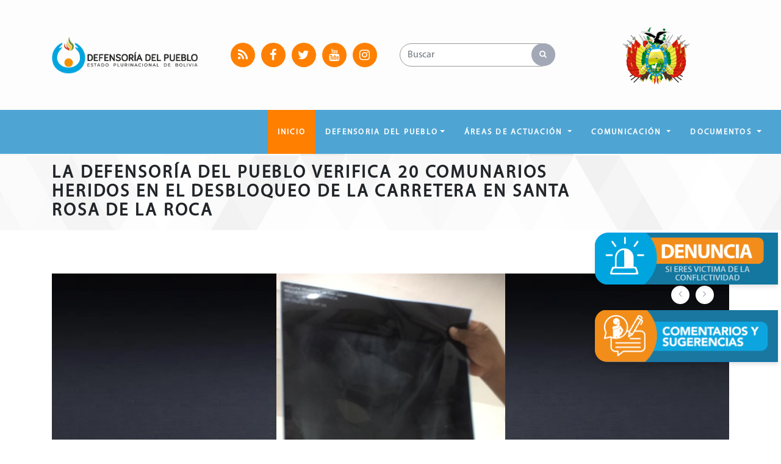

--- FILE ---
content_type: text/html; charset=UTF-8
request_url: https://www.defensoria.gob.bo/galeria-de-imagenes/ce377339-1745-4dbb-9d21-0c6b9d9da3d1
body_size: 7101
content:
<!DOCTYPE html>
<html lang="es">
  <head>
    <meta charset="utf-8" />
    <link rel="shortcut icon" href="/favicon.ico" />
    <meta
      name="viewport"
      content="width=device-width, initial-scale=1, shrink-to-fit=no"
    />
    <meta name="theme-color" content="#000000" />

    <title>La Defensoría del Pueblo verifica 20 comunarios heridos en el desbloqueo de la carretera en Santa Rosa de la Roca</title>

    <!-- Bootstrap CSS-->
    <link rel="stylesheet" href="/www/theme/vendor/bootstrap/css/bootstrap.min.css">
    <!-- Font Awesome CSS-->
    <link rel="stylesheet" href="/www/theme/vendor/font-awesome/css/font-awesome.min.css">
    <!-- Google fonts - Roboto-->
    <link rel="stylesheet" href="https://fonts.googleapis.com/css?family=Roboto:300,400,700">
    <!-- Bootstrap Select-->
    <link rel="stylesheet" href="/www/theme/vendor/bootstrap-select/css/bootstrap-select.min.css">
    <!-- owl carousel-->
    <link rel="stylesheet" href="/www/theme/vendor/owl.carousel/assets/owl.carousel.css">
    <link rel="stylesheet" href="/www/theme/vendor/owl.carousel/assets/owl.theme.default.css">
    <!-- theme stylesheet-->
    <link rel="stylesheet" href="/www/theme/css/style.gray.css"  id="theme-stylesheet">
    <!-- Custom stylesheet - for your changes-->
    <link rel="stylesheet" href="/www/theme/css/custom.css?v=20200908">
    <!-- theme stylesheet-->
    <link rel="stylesheet" href="/www/theme/vendor/aos/aos.css">


    <style>

@media (max-width: 2700px) { 
    .owl-carousel.owl-drag .owl-item{ max-height: 600px; }
    .owl-carousel.owl-drag .owl-item img{ max-height: 600px; width: auto; }
}

@media (max-width: 1800px) { 
    .owl-carousel.owl-drag .owl-item{ max-height: 500px; }
    .owl-carousel.owl-drag .owl-item img{ max-height: 500px; width: auto; }
}

@media (max-width: 992px) { 
    .owl-carousel.owl-drag .owl-item{ max-height: 420px; }
    .owl-carousel.owl-drag .owl-item img{ max-height: 420px; width: auto; }
}

@media (max-width: 768px) { 
    .owl-carousel.owl-drag .owl-item{ max-height: 340px; }
    .owl-carousel.owl-drag .owl-item img{ max-height: 340px; width: auto; }
}

@media (max-width: 576px) { 
    .owl-carousel.owl-drag .owl-item{ max-height: 200px; }
    .owl-carousel.owl-drag .owl-item img{ max-height: 200px; width: auto; }
}

.owl-carousel.owl-drag .owl-item {
    background-image: url('/www/theme/img/fondo-degrade.jpg');
    background-repeat: round;
}
</style>

        <meta property="og:title" content="La Defensoría del Pueblo verifica 20 comunarios heridos en el desbloqueo de la carretera en Santa Rosa de la Roca">
    <meta property="og:description" content="Una comitiva encabezada por el Delegado Defensorial, Brayan Tintaya, llegó hasta la comunidad San Martín y recogió testimonios de los heridos. Allí se pudo verificar que 20 personas presentan heridas de armas de fuego y perdigones de escopetas, además de lesiones físicas y traumas psicológicos.

Según los comunarios, el desbloqueo se produjo a las cuatro de la madrugada del domingo, por parte de grupos armados, conformados por jóvenes de la Unión Juvenil Cruceñista y por cívicos de San Ignacio de Velasco y Concepción.  Los comunarios habían cerrado la carretera en el marco de las protestas convocadas por la Central Obrera Boliviana y el Pacto de Unidad en contra de la postergación de las elecciones generales.

Los heridos dijeron que no buscaron ayuda profesional en los centros médicos por temor a ser agredidos nuevamente y solicitaron a la Defensoría del Pueblo que interponga sus buenos oficios para que una brigada médica llegue hasta esa comunidad para atender a los heridos, muchos de los cuales continúan con los proyectiles en su cuerpo.

“La Delegación Defensorial abrirá de oficio el caso por la vulneración de los derechos humanos, a la protesta, salud, integridad física y la vida, entre otros”, anunció Tintaya y se comprometió a poner el caso en conocimiento del Ministerio Público para su investigación.">
    <meta property="og:url" content="https://www.defensoria.gob.bo/galeria-de-imagenes/ce377339-1745-4dbb-9d21-0c6b9d9da3d1">

    <meta name="twitter:title" content="La Defensoría del Pueblo verifica 20 comunarios heridos en el desbloqueo de la carretera en Santa Rosa de la Roca">
    <meta name="twitter:description" content="Una comitiva encabezada por el Delegado Defensorial, Brayan Tintaya, llegó hasta la comunidad San Martín y recogió testimonios de los heridos. Allí se pudo verificar que 20 personas presentan heridas de armas de fuego y perdigones de escopetas, además de lesiones físicas y traumas psicológicos.

Según los comunarios, el desbloqueo se produjo a las cuatro de la madrugada del domingo, por parte de grupos armados, conformados por jóvenes de la Unión Juvenil Cruceñista y por cívicos de San Ignacio de Velasco y Concepción.  Los comunarios habían cerrado la carretera en el marco de las protestas convocadas por la Central Obrera Boliviana y el Pacto de Unidad en contra de la postergación de las elecciones generales.

Los heridos dijeron que no buscaron ayuda profesional en los centros médicos por temor a ser agredidos nuevamente y solicitaron a la Defensoría del Pueblo que interponga sus buenos oficios para que una brigada médica llegue hasta esa comunidad para atender a los heridos, muchos de los cuales continúan con los proyectiles en su cuerpo.

“La Delegación Defensorial abrirá de oficio el caso por la vulneración de los derechos humanos, a la protesta, salud, integridad física y la vida, entre otros”, anunció Tintaya y se comprometió a poner el caso en conocimiento del Ministerio Público para su investigación.">
    <meta name="twitter:card" content="summary_large_image">

        <meta property="og:image" content="/uploads/images/gallery/546da9ad241945a1264502f5b8041a6b.jpeg">
    <meta name="twitter:image" content="/uploads/images/gallery/546da9ad241945a1264502f5b8041a6b.jpeg">
    
    
    <!-- CDNJS, production (minified) -->


    <!-- Tweaks for older IEs--><!--[if lt IE 9]>
    <script src="https://oss.maxcdn.com/html5shiv/3.7.3/html5shiv.min.js"></script>
    <script src="https://oss.maxcdn.com/respond/1.4.2/respond.min.js"></script><![endif]-->

  </head>
  <body>
    <div id="wrapper" class="clearfix">
        <noscript>You need to enable JavaScript to run this app.</noscript>
                      <div class="top-bar">
        <div class="container">
          <div class="row d-flex align-items-center">
            <div class="col-md-3">
                <a  href="/" class="navbar-brand home"><img src=/www/img/Logo_defensoria.png alt="Universal logo" class="d-none d-md-inline-block img-fluid" width="auto" height="90"/><img src=/www/img/Logo_defensoria.png alt="Universal logo" class="d-inline-block d-md-none img-fluid img-header-center" /><span class="sr-only">Universal - go to homepage</span></a>
            </div>


                        <div class="col-md-3 d-flex justify-content-md-left justify-content-left center-rs-icons">


             <div class="clearfix bottommargin-sm">
                <a href="https://www.defensoria.gob.bo/atom" target="_blank"
                  rel="noopener noreferrer" class="social-icon icon facebook icon-rs-color-border">
                  <i class="fa fa-rss"></i>
                </a>
              </div>

	      <div class="clearfix bottommargin-sm">
                <a href="https://www.facebook.com/Defensor%C3%ADa-del-Pueblo-Bolivia-1420825398141777/" target="_blank"
                  rel="noopener noreferrer" class="social-icon icon facebook icon-rs-color-border">
                  <i class="fa fa-facebook-f"></i>
                </a>
              </div>

              <div class="clearfix bottommargin-sm">
                <a href="https://twitter.com/DPBoliviaOf" target="_blank" rel="noopener noreferrer"
                  class="social-icon icon twitter icon-rs-color-border">
                  <i class="fa fa-twitter"></i>
                </a>
              </div>
              <div class="clearfix bottommargin-sm">
                <a href="https://www.youtube.com/channel/UCR5jjUzRigFaB0Pr7z4aGRA" target="_blank" rel="noopener noreferrer"
                  class="social-icon  icon youtube icon-rs-color-border">
                  <i class="fa fa-youtube"></i>
                </a>
              </div>
              <div class="clearfix bottommargin-sm">
                <a href="https://www.instagram.com/dpboliviaof/?igshid=zlq6npezfzeb" target="_blank" rel="noopener noreferrer"
                  class="social-icon icon instagram icon-rs-color-border">
                  <i class="fa fa-instagram"></i>
                </a>
              </div>
            </div>
            
            <div class="col-md-3 d-md-block">
              <form name="buscar" method="get" action="/buscador">
    <div class="input-group">
        <input type="text" id="buscar_buscar" name="buscar[buscar]" class="form-control borde-input form-control" placeholder="Buscar" />
        <span class="input-group-btn btn-input-circle">
            <button type="submit" class="btn btn-template-main borde-input"><i class="fa fa-search"></i></button>
        </span>
    </div>
<input type="hidden" id="buscar__token" name="buscar[_token]" value="DXBYIU9snseaq6nCRKYyKwd_VEScLvuSZa7KW58yDQ8" /></form>
            </div>
            <div class="col-md-3 escudo-alineado">
                <img src="/img/Escudo_bolivia.png" class="img-fluid img-header-center imagen-escudo">
            </div>
          </div>
        </div>
      </div>
    <header class="nav-holder make-sticky">
      <div id="navbar" role="navigation" class="navbar navbar-expand-lg">
              <!-- <div class="container"><a  href="/" class="navbar-brand home"><img src=/www/img/logo-defensor-22.png alt="Universal logo" class="d-none d-md-inline-block" /><img src=/www/img/logo-smartphone22.png alt="Universal logo" class="d-inline-block d-md-none img-fluid" /><span class="sr-only">Universal - go to homepage</span></a> -->
        <button type="button" data-toggle="collapse" data-target="#navigation" class="navbar-toggler btn-template-outlined color-phone"><span class="sr-only">Toggle navigation</span><i class="fa fa-bars"></i></button>
        <div id="navigation" class="navbar-collapse collapse">
          <ul class="nav navbar-nav ml-auto">
          <li class="nav-item dropdown active"><a href="/" >Inicio <b class="caret"></b></a>
          </li>
          <li class="nav-item dropdown menu-large"><a href="#" data-toggle="dropdown" class="dropdown-toggle">DEFENSORIA DEL PUEBLO<b class="caret"></b></a>
            <ul class="dropdown-menu megamenu">
            <li>
              <div class="row">
              <div class="col-md-6 col-lg-3">
                <ul class="list-unstyled mb-3">
                  <img src="/www/img/pedro-francisco-callisaya-aro-menu.jpg" alt="" class="img-fluid d-none d-lg-block header-nav-img" />
                </ul>
              </div>
              <div class="col-lg-3 col-md-6">
                <h5>¿QUIÉNES SOMOS?</h5>
                <ul class="list-unstyled mb-3">
                <li class="nav-item"><a href='/contenido/sobre-nosotros' class="nav-link">Sobre Nosotros</a></li>
                <li class="nav-item"><a href='/contenido/historia-defensoria-del-pueblo' class="nav-link">Historia</a></li>
                <li class="nav-item"><a href='/documentos/14' class="nav-link">Normativa Institucional</a></li>
                <li class="nav-item"><a href='/contenido/preguntas-frecuentes' class="nav-link">Preguntas Frecuentes</a></li>
                <li class="nav-item"><a href='/contenido/enlaces-de-interes' class="nav-link">Enlaces de Interés</a></li>
                
                </ul>
                <h5>RECURSOS HUMANOS</h5>
                <ul class="list-unstyled mb-3">
                <li class="nav-item"><a href='/contenido/autoridades' class="nav-link">Nomina de Autoridades</a></li>
                <li class="nav-item"><a href="#" onclick="window.open('http://sisdp.defensoria.gob.bo/PersonalVigente/', '_blank', 'width=850,height=720');" class="nav-link">Nomina de Personal Dependiente</a></li>
                <li class="nav-item"><a href='/documentos/34' class="nav-link">CONVOCATORIAS</a></li>
                <li class="nav-item"><a href='/documentos/19' class="nav-link">ESCALA SALARIAL</a></li>
                <li class="nav-item"><a href='/documentos/tipo/12' class="nav-link">TERMINOS DE REFERENCIA Y PERFIL DEL CARGO</a></li>
                <li class="nav-item"><a href='/documentos/tipo/9' class="nav-link">MANUAL DE FUNCIONES</a></li>
                <li class="nav-item"><a href='/contenido/organigrama-de-la-institucion' class="nav-link">Organigrama</a></li>
                

                
                </ul>
              </div>
              <div class="col-md-6 col-lg-3">
                <h5>TRANSPARENCIA</h5>
                <ul class="list-unstyled mb-3">
                  <li class="nav-item"><a href='/documentos/15' class="nav-link">FORMULARIO DE DENUNCIA</a></li>
                  <li class="nav-item"><a href='/documentos/21' class="nav-link">INFORMES DE AUDITORÍA</a></li>
                  <li class="nav-item"><a href='/documentos/22' class="nav-link">RENDICIÓN DE CUENTAS</a></li>
                </ul>
                <h5>PLAN ESTRATÉGICO POA</h5>
                <ul class="list-unstyled mb-3">
                  <li class="nav-item"><a href='/documentos/16' class="nav-link">PLAN ESTRATÉGICO INSTITUCIONAL</a></li>
                  <li class="nav-item"><a href='/documentos/17' class="nav-link">PLAN OPERATIVO ANUAL</a></li>
                </ul>
                <h5>INFORMACIÓN FINANCIERA</h5>
                <ul class="list-unstyled mb-3">
                  <li class="nav-item"><a href='/documentos/18' class="nav-link">INFORMACIÓN FINANCIERA</a></li>
                  <li class="nav-item"><a href='/documentos/35' class="nav-link">FUENTES DE FINANCIAMIENTO</a></li>
                  <li class="nav-item"><a href='/documentos/36' class="nav-link">NÓMINA DE PROVEEDORES</a></li>
                  <li class="nav-item"><a href='/documentos/50' class="nav-link">CONVOCATORIAS DE BIENES Y SERVICIOS</a></li>
                </ul>
              </div>
              <div class="col-lg-3 col-md-6">
                <h5>INFORMACIÓN DE GESTIÓN</h5>
                <ul class="list-unstyled mb-3">
                  <li class="nav-item"><a href='/documentos/38' class="nav-link">INFORMES DE GESTIÓN</a></li>
                  <li class="nav-item"><a href='/documentos/39' class="nav-link">INFORMES DE RESULTADOS DE VIAJES AL EXTERIOR</a></li>
                  <li class="nav-item"><a href='/documentos/23' class="nav-link">INFORMACIÓN ESTADÍSTICA</a></li>
                </ul>
                <h5>SERVICIO AL PUEBLO</h5>
                <ul class="list-unstyled mb-3">
                <li class="nav-item"><a href='/contenido/sistema-de-servicio-al-pueblo' class="nav-link">¿QUÉ ES EL SSP?</a></li>
                <li class="nav-item"><a href='/contenido/proyecciones-colectivas' class="nav-link">PROYECCIONES COLECTIVAS</a></li>
                <li class="nav-item"><a href='/contenido/casos-emblematicos' class="nav-link">CASOS EMBLEMÁTICOS</a></li>
                
                <li class="nav-item"><a href='/documentos/24' class="nav-link">FLUJO DE PROCESOS DE CASOS</a></li>
                </ul>
                <h5>NUESTRAS OFICINAS</h5>
                <ul class="list-unstyled mb-3">
                <li class="nav-item"><a href=/oficinas class="nav-link">NUESTRAS OFICINAS</a></li>
                </ul>
              </div>
              </div>
            </li>
            </ul>
          </li>
          <li class="nav-item dropdown menu-large"><a href="#" data-toggle="dropdown" class="dropdown-toggle">ÁREAS DE ACTUACIÓN <b class="caret"></b></a>
            <ul class="dropdown-menu megamenu">
            <li>
              <div class="row">
              <div class="col-lg-6"><img src=/www/img/areas.jpg alt="" class="img-fluid d-none d-lg-block header-nav-img" /></div>
              <div class="col-lg-3 col-md-6">
                <h5>POBLACIONES EN SITUACIÓN DE VULNERABILIDAD</h5>
                <ul class="list-unstyled mb-3">
                <li class="nav-item"><a href='/documentos/1' class="nav-link">NIÑAS, NIÑOS Y ADOLESCENTES</a></li>
                <li class="nav-item"><a href='/documentos/2' class="nav-link">MUJERES</a></li>
                <li class="nav-item"><a href='/documentos/3' class="nav-link">PERSONAS ADULTAS MAYORES</a></li>
                <li class="nav-item"><a href='/documentos/4' class="nav-link">PERSONAS TLGBI</a></li>
                <li class="nav-item"><a href='/documentos/5' class="nav-link">PERSONAS PRIVADAS DE LIBERTAD</a></li>
                <li class="nav-item"><a href='/documentos/7' class="nav-link">NPIOCS Y PUEBLO AFRO</a></li>
                <li class="nav-item"><a href='/documentos/8' class="nav-link">PERSONAS CON DISCAPACIDAD</a></li>
                <li class="nav-item"><a href='/documentos/13' class="nav-link">MIGRANTES Y BOLIVIANOS EN EL EXTERIOR</a></li>
                </ul>
              </div>
              <div class="col-lg-3 col-md-6">
                <h5>MATERIAS DE ESPECIAL PROTECCIÓN</h5>
                <ul class="list-unstyled mb-3">
                <li class="nav-item"><a href='/documentos/9' class="nav-link">TRATA Y TRÁFICO DE PERSONAS</a></li>
                <li class="nav-item"><a href='/documentos/10' class="nav-link">DERECHO A LA SALUD</a></li>
                <li class="nav-item"><a href='/documentos/11' class="nav-link">DERECHO AL TRABAJO</a></li>
                <li class="nav-item"><a href='/documentos/27' class="nav-link">DERECHO A LA EDUCACIÓN</a></li>
                <li class="nav-item"><a href='/documentos/12' class="nav-link">ACCESO A LA INFORMACIÓN</a></li>
                <li class="nav-item"><a href='/documentos/30' class="nav-link">DISCRIMINACIÓN</a></li>                
                </ul>
                <h5>DEFENSOR DEL PACIENTE</h5>
                <ul class="list-unstyled mb-3">
                <li class="nav-item"><a href='/contenido/defensor-del-paciente' class="nav-link">DEFENSOR DEL PACIENTE</a></li>
                </ul>
                <h5>CONFLICTOS</h5>
                <ul class="list-unstyled mb-3">
                <li class="nav-item"><a href='/contenido/afectacion-a-derechos-en-conflicto-elecciones-2019' class="nav-link">POSTELECTORAL 2019</a></li>
                </ul>
              </div>
              </div>
            </li>
            </ul>
          </li>
          <li class="nav-item dropdown menu-large"><a href="#" data-toggle="dropdown" class="dropdown-toggle">COMUNICACIÓN <b class="caret"></b></a>
            <ul class="dropdown-menu megamenu">
            <li>
              <div class="row">
              <div class="col-lg-6"><img src=/www/img/multimedia.jpg alt="" class="img-fluid d-none d-lg-block header-nav-img" /></div>
              <div class="col-lg-3 col-md-6">
                <h5>EDUCACIÓN EN DERECHOS HUMANOS</h5>
                <ul class="list-unstyled mb-3">
                <li class="nav-item"><a href='/contenido/procesos-educativos' class="nav-link">PROCESOS EDUCATIVOS</a></li>
                <li class="nav-item"><a href='/contenido/programas-educativos' class="nav-link">PROGRAMAS EDUCATIVOS</a></li>
                <li class="nav-item"><a href='https://academico.defensoria.gob.bo'  class="nav-link">AULA VIRTUAL</a></li>
                <li class="nav-item"><a href='/contenido/gestion-cultural' class="nav-link">GESTIÓN CULTURAL</a></li>
                <li class="nav-item"><a href='/contenido/biblioteca-especializada-en-derechos-humanos' class="nav-link">BIBLIOTECA ESPECIALIZADA</a></li>
                
                </ul>
                <h5>PUBLICACIONES</h5>
                <ul class="list-unstyled mb-3">
                  <li class="nav-item"><a href='/documentos/28' class="nav-link">PUBLICACIONES</a></li>
                </ul>
              </div>
              <div class="col-lg-3 col-md-6">
                <h5>COMUNICACIÓN EN DERECHOS HUMANOS</h5>
                <ul class="list-unstyled mb-3">
                <li class="nav-item"><a href='/contenido/video-documentales' class="nav-link">DOCUMENTALES</a></li>
                <li class="nav-item"><a href='/contenido/spots-televisivos' class="nav-link">SPOTS</a></li>
                <li class="nav-item"><a href="/galeria-de-imagenes" class="nav-link">GALERIA DE IMAGENES</a></li>
                <li class="nav-item"><a href="/" class="nav-link">CAMPAÑAS</a></li>
                <li class="nav-item"><a href='/documentos/29' class="nav-link">AUDIOS</a></li>
                </ul>
                <h5>PRENSA</h5>
                <ul class="list-unstyled mb-3">
                <li class="nav-item"><a href='/noticias' class="nav-link">PRENSA</a></li>
                </ul>
              </div>
              </div>
            </li>
            </ul>
          </li>
          <li class="nav-item dropdown"><a href="#" data-toggle="dropdown" class="dropdown-toggle">DOCUMENTOS <b class="caret"></b></a>
            <ul class="dropdown-menu dropdown-menu-right">
            <li class="dropdown-item"><a href='/documentos/trabajos-de-investigacion' class="nav-link">Banco de Trabajos de Investigación</a></li>
            <li class="dropdown-item"><a href='/documentos/tipo/2' class="nav-link">RESOLUCIONES DEFENSORIALES</a></li>
            <li class="dropdown-item"><a href='/documentos/25' class="nav-link">CONVENIOS</a></li>
            
            <li class="dropdown-item"><a href='/documentos/26'  class="nav-link">ARCHIVO INSTITUCIONAL</a></li>
            </ul>
          </li>
          </ul>
        </div>
        <div id="search" class="collapse clearfix">
          <form role="search" class="navbar-form">
          <div class="input-group">
            <input type="text" placeholder="Search" class="form-control" />
              <span class="input-group-btn" >
              <button type="submit" class="btn btn-template-main"><i class="fa fa-search"></i></button>
            </span>
          </div>
          </form>
        </div>
        </div>
      </div>
    </header>

                        <div id="heading-breadcrumbs" class="border-top-0 border-bottom-0">
            <div class="container">
            <div class="row d-flex align-items-center flex-wrap">
                <div class="col-md-10">
                <h1 class="h2">La Defensoría del Pueblo verifica 20 comunarios heridos en el desbloqueo de la carretera en Santa Rosa de la Roca</h1>
                </div>
                            </div>
            </div>
        </div>
    <section class="bg-white bar">
        <div id="content">
            <div class="container">
            <div class="row">
                    <div class="col-md-8">
                    </div>
                    <div class="col-md-4">
                    <p class="text-muted text-uppercase mb-small text-right text-sm"> 11 de agosto de 2020</p>
                    </div>
                </div>
                                <section>
                    <div class="project owl-carousel">
                                            <div class="item" align="center"><img src="/uploads/images/gallery/546da9ad241945a1264502f5b8041a6b.jpeg" alt="" class="img-fluid" ></div>
                                            <div class="item" align="center"><img src="/uploads/images/gallery/1589e9e0538c74f1ec92da7931049795.jpeg" alt="" class="img-fluid" ></div>
                                            <div class="item" align="center"><img src="/uploads/images/gallery/7ed354a2b0a5fef69c524c15efd9cc6c.jpeg" alt="" class="img-fluid" ></div>
                                            <div class="item" align="center"><img src="/uploads/images/gallery/9df3d7da03aecdf9d52f77ed8933b39d.jpeg" alt="" class="img-fluid" ></div>
                                            <div class="item" align="center"><img src="/uploads/images/gallery/5f72f230765c3b65bd91d8ffa0135094.jpeg" alt="" class="img-fluid" ></div>
                                            <div class="item" align="center"><img src="/uploads/images/gallery/049a83b2cec66938c838c69c950b6740.jpeg" alt="" class="img-fluid" ></div>
                                            <div class="item" align="center"><img src="/uploads/images/gallery/e40d741583c373b234ff6702128d30f1.jpeg" alt="" class="img-fluid" ></div>
                                            <div class="item" align="center"><img src="/uploads/images/gallery/c4185ec6ae4f5a25d09e68ae494dc18f.jpeg" alt="" class="img-fluid" ></div>
                                            <div class="item" align="center"><img src="/uploads/images/gallery/b5f75090e907ea04a147ebbb9c1afb13.jpeg" alt="" class="img-fluid" ></div>
                                            <div class="item" align="center"><img src="/uploads/images/gallery/b8851c4527392edfe50e98df99153978.jpeg" alt="" class="img-fluid" ></div>
                                            <div class="item" align="center"><img src="/uploads/images/gallery/bdb5008f840a3d8adffeb313054fe16c.jpeg" alt="" class="img-fluid" ></div>
                                            <div class="item" align="center"><img src="/uploads/images/gallery/76cb074f17de4193aedc47b6259d6f8d.jpeg" alt="" class="img-fluid" ></div>
                                            <div class="item" align="center"><img src="/uploads/images/gallery/4ba1671d551b4fbd13a6e8fc1f414b35.jpeg" alt="" class="img-fluid" ></div>
                                        </div>
                 </section>
                
                Una comitiva encabezada por el Delegado Defensorial, Brayan Tintaya, llegó hasta la comunidad San Martín y recogió testimonios de los heridos. Allí se pudo verificar que 20 personas presentan heridas de armas de fuego y perdigones de escopetas, además de lesiones físicas y traumas psicológicos.

Según los comunarios, el desbloqueo se produjo a las cuatro de la madrugada del domingo, por parte de grupos armados, conformados por jóvenes de la Unión Juvenil Cruceñista y por cívicos de San Ignacio de Velasco y Concepción.  Los comunarios habían cerrado la carretera en el marco de las protestas convocadas por la Central Obrera Boliviana y el Pacto de Unidad en contra de la postergación de las elecciones generales.

Los heridos dijeron que no buscaron ayuda profesional en los centros médicos por temor a ser agredidos nuevamente y solicitaron a la Defensoría del Pueblo que interponga sus buenos oficios para que una brigada médica llegue hasta esa comunidad para atender a los heridos, muchos de los cuales continúan con los proyectiles en su cuerpo.

“La Delegación Defensorial abrirá de oficio el caso por la vulneración de los derechos humanos, a la protesta, salud, integridad física y la vida, entre otros”, anunció Tintaya y se comprometió a poner el caso en conocimiento del Ministerio Público para su investigación.
            </div>
        </div>
    </section>

    </div>
<!--
    <script src="https://code.jquery.com/jquery-3.3.1.slim.min.js" integrity="sha384-q8i/X+965DzO0rT7abK41JStQIAqVgRVzpbzo5smXKp4YfRvH+8abtTE1Pi6jizo" crossorigin="anonymous"></script>
    <script src="https://cdnjs.cloudflare.com/ajax/libs/popper.js/1.14.0/umd/popper.min.js" integrity="sha384-cs/chFZiN24E4KMATLdqdvsezGxaGsi4hLGOzlXwp5UZB1LY//20VyM2taTB4QvJ" crossorigin="anonymous"></script>
    <script src="https://stackpath.bootstrapcdn.com/bootstrap/4.1.0/js/bootstrap.min.js" integrity="sha384-uefMccjFJAIv6A+rW+L4AHf99KvxDjWSu1z9VI8SKNVmz4sk7buKt/6v9KI65qnm" crossorigin="anonymous"></script>
-->
    <!-- Javascript files-->
    <script src="/www/theme/vendor/jquery/jquery.min.js"></script>
    <script src="/www/theme/vendor/popper.js/umd/popper.min.js"> </script>
    <script src="/www/theme/vendor/bootstrap/js/bootstrap.min.js"></script>
    <script src="/www/theme/vendor/jquery.cookie/jquery.cookie.js"> </script>
    <script src="/www/theme/vendor/waypoints/lib/jquery.waypoints.min.js"> </script>
    <script src="/www/theme/vendor/jquery.counterup/jquery.counterup.min.js"> </script>
    <script src="/www/theme/vendor/owl.carousel/owl.carousel.min.js"></script>
    <script src="/www/theme/vendor/owl.carousel2.thumbs/owl.carousel2.thumbs.min.js"></script>
    <script src="/www/theme/js/jquery.parallax-1.1.3.js"></script>
    <script src="/www/theme/vendor/bootstrap-select/js/bootstrap-select.min.js"></script>
    <script src="/www/theme/vendor/jquery.scrollto/jquery.scrollTo.min.js"></script>
    <script src="/www/theme/js/front.js"></script>
    <script src="/www/theme/vendor/aos/aos.js"></script>
    <script src="/www/theme/js/boton-arriba.js"></script>
    <script>
      $('.carousel').carousel({
        interval: 2000
      })
    </script>
	  <script>
		  AOS.init({
			duration: 1000
		});
	  </script>
                  <footer id="footer" class="main-footer">
            <div class="container container-footer">
              <div class="row">
                <div class="col-lg-4">
                  
                  
                  
                  
                    <a href='/oficinas' >
                      <div class="style-map-footer">
                        <img class="footer-map img-fluid" src=/www/img/agredita.png alt="nuestras oficinas" />
                        <div class="hover-map-message tab-mov-animation">Click para ver nuestras oficinas</div>
                      </div>
                    </a>

                  <hr class="d-block d-lg-none" />
                </div>
                <div class="col-lg-4">
                  <div class="row align-items-end">
                      <div class="col-lg-9">
                        <h5 class="nobottommargin">Número de Visitas: <span class="h3 counter count-style">
                  26559235
                  </span></h5>
                      </div>
                  </div>
                  <hr />
                  <div class="adress-base">
                    <address>
                      <strong>Dirección:</strong><br/>
                      Oficina Central La Paz: <br/>
                      Calle Colombia N°440 (Zona San Pedro) <br/>
                      entre Héroes del Acre y Gral. Gonzales<br/>
                    </address>
                    <abbr title="Phone Number"><strong>Línea Gratuita:</strong></abbr> 800 10 8004<br/>
                    <abbr title="Phone Number"><strong>Teléfonos:</strong></abbr> 2113600, 2112600<br/>
                    <abbr title="Fax"><strong>Casilla:</strong></abbr> 791<br/>
                    <abbr title="Email Address"><strong>Contactos:</strong></abbr> correspondencia@defensoria.gob.bo
                  </div>

                  <div class="d-flex justify-content-md-left justify-content-left">
                      <div class="clearfix bottommargin-sm">
                        <a href="https://www.facebook.com/Defensor%C3%ADa-del-Pueblo-Bolivia-1420825398141777/" target="_blank" rel="noopener noreferrer" class="social-icon icon facebook">
                          <i class="fa fa-facebook-f"></i>
                        </a>
                      </div>
                      <div class="clearfix bottommargin-sm">
                        <a href="https://twitter.com/DPBoliviaOf" target="_blank" rel="noopener noreferrer" class="social-icon icon twitter">
                          <i class="fa fa-twitter"></i>
                        </a>
                      </div>
                      <div class="clearfix bottommargin-sm">
                        <a href="https://www.youtube.com/channel/UCR5jjUzRigFaB0Pr7z4aGRA" target="_blank" rel="noopener noreferrer" class="social-icon  icon youtube" >
                          <i class="fa fa-youtube"></i>
                        </a>
                      </div>
                      <div class="clearfix bottommargin-sm">
                        <a href="https://www.instagram.com/dpboliviaof/?igshid=zlq6npezfzeb" target="_blank" rel="noopener noreferrer" class="social-icon icon instagram">
                          <i class="fa fa-instagram"></i>
                        </a>
                      </div>
                    </div>               
                  <hr class="d-block d-lg-none" />
                </div>
                <div class="col-lg-4">
                  <h5 class="nobottommargin">Ultima actualización: <span class="h3 count-style">
                  31/01/2026
                  </span></h5>
                  <hr />                 
                    <h5 class="nobottommargin">NUESTRAS OFICINAS <i class="fa fa-map-marker" style="color: #ff8000; font-size: 26px;"></i></h5>
                  <hr/>
                    <a href='/oficinas' >
                      <div class="style-map-footer">
                        <img class="footer-map img-fluid" src=/www/img/oficinas_defensoria.png alt="nuestras oficinas" />
                        <div class="hover-map-message tab-mov-animation">Click para ver nuestras oficinas</div>
                      </div>
                    </a>

                  <hr class="d-block d-lg-none" />
                </div>
              </div>
            </div>
            <div class="copyrights">
              <div class="container txt-copyrights">
                <div class="row">
                  <div class="col-lg-4 text-center-md">
                    <p>&copy; 2025.  Defensoría del Pueblo</p>
                  </div>
                  <div class="col-lg-8 text-right text-center-md">
                    <p>Estado Plurinacional de Bolivia</p>
                  </div>
                </div>
              </div>
            </div>
          </footer>
    <button id="backToTop" title="Volver arriba">
      <i class="fa fa-arrow-up"></i>
    </button>
    <a href="#" onClick="window.open('https://sondeo.defensoria.gob.bo/index.php/928574?newtest=Y&lang=es/', '_blank', 'width=680,height=720');" class="fixed-link">
      <img class='img-fluid' src=/www/img/boton-02.png />
          </a>
    <a href="#" onClick="window.open('https://frontdp.defensoria.gob.bo/denuncia/', '_blank', 'width=680,height=720');" class="fixed-link2">
      <img class='img-fluid' src=/www/img/boton-01.png />
          </a>

    
  </body>
</html>


--- FILE ---
content_type: text/css
request_url: https://www.defensoria.gob.bo/www/theme/css/style.gray.css
body_size: 11880
content:
/*

==================================================================================
==================================================================================

Universal Template

https://bootstrapious.com/p/universal-business-e-commerce-template

==================================================================================
==================================================================================

*/


/*
*
* =====================
* GENERAL
* =====================
*
*/

@font-face {
    font-family: 'MyriadBold';
    src: url('../fonts/MYRIADPRO-BOLD.woff') format('woff');
    font-weight: normal;
    font-style: normal;
  }
  @font-face {
    font-family: 'MyriadRegular';
    src: url('../fonts/MYRIADPRO-REGULAR.woff') format('woff');
    font-weight: normal;
    font-style: normal;
  }  
  @font-face {
    font-family: 'MyriadSemiBold';
    src: url('../fonts/MYRIADPRO-SEMIBOLD.woff') format('woff');
    font-weight: normal;
    font-style: normal;
  }

.boxed {
    background: url("../img/boxed-pattern.png");
}

.boxed #all {
    max-width: 1200px;
    margin: 0 auto;
    background: #fff;
    -webkit-box-shadow: 0 0 5px #ccc;
    box-shadow: 0 0 5px #ccc;
}

a {
    -webkit-transition: all 0.3s !important;
    transition: all 0.3s !important;
    display: inline-block;
}

button {
    cursor: pointer;
}

strong {
    font-weight: 700;
}

p.lead {
    margin-bottom: 40px;
}

.accent {
    color: #a3a8b7;
}

.tooltip {
    font-family: "MyriadBold"
}

.bs-select .dropdown-menu .dropdown-menu {
    min-height: 20px;
    display: block;
}

.bs-select .dropdown-menu .dropdown-menu a {
    padding: 6px 10px;
    color: #666;
    font-weight: 700;
    text-decoration: none !important;
    display: block;
    font-size: .8rem;
    text-transform: uppercase;
    letter-spacing: 0.1em;
    font-family: "MyriadBold";
    outline: none;
}

.heading-light {
    font-weight: 300 !important;
}

.text-bold {
    font-weight: 700;
}

.text-small {
    font-size: 0.9rem;
}

.text-uppercase {
    text-transform: uppercase;
    letter-spacing: 0.1em;
}

.no-letter-spacing {
    letter-spacing: 0 !important;
}

.bar {
    padding: 60px 0;
}

.bar.padding-big {
    padding: 50px 0;
}

.pagination {
    margin-top: 20px;
}

#pagination .pagination {
    margin-bottom: 40px;
}

.text-sm,
.form-group label,
#blog-listing-big .date-comments a,
#blog-listing-medium .date-comments a,
#blog-listing-big p.intro,
#blog-listing-medium p.intro {
    font-size: 0.9rem;
}

.text-xs {
    font-size: 0.9rem;
}

.text-xs * {
    font-size: 0.9rem;
}

@media (max-width: 767px) {
    .text-sm-center {
        text-align: center !important;
    }
}

@media (max-width: 991px) {
    .text-md-center {
        text-align: center !important;
    }
}

@media (max-width: 1199px) {
    .text-lg-center {
        text-align: center !important;
    }
}

@media (max-width: 767px) {
    .text-center-sm {
        text-align: center !important;
    }
}

@media (max-width: 991px) {
    .text-center-md {
        text-align: center !important;
    }
}

@media (max-width: 1199px) {
    .text-center-sm,
    .text-center-xs {
        text-align: center !important;
    }
}

.bg-gray {
    background: #e9ecef !important;
}

.bg-gray-dark {
    background: #555 !important;
}

.bg-primary {
    background: #a3a8b7 !important;
}

.color-white {
    color: #fff !important;
}

.color-white * {
    color: #fff !important;
}

.bg-white {
    background: #fff !important;
}

@media (max-width: 768px) {
    #post-content center {
        text-align: center;
    }
    #post-content center img {
      display: inline-block;
      width: 100%;
      max-width: 510px;
      height: auto;
      margin: 0 auto;
    }
  }
  
  @media (max-width: 480px) {
    #post-content center {
        text-align: center;
    }
    #post-content center img {
      display: inline-block;  
      width: 100%;
      max-width: 423px;
      height: auto;
      margin: 0 auto;
    }
}

@media (max-width: 768px) {
    center {
        text-align: center;
    }
    center img {
      display: inline-block;
      width: 100%;
      max-width: 400px;
      height: auto;
      margin: 0 auto;
    }
  }
  
  @media (max-width: 480px) {
    center {
        text-align: center;
    }
    center img {
      display: inline-block;  
      width: 100%;
      max-width: 300px;
      height: auto;
      margin: 0 auto;
    }
}

.bg-fixed {
    background-attachment: fixed !important;
}

.light-gray {
    background: #eee;
}

.no-mb {
    margin-bottom: 0 !important;
}

.no-mt {
    margin-top: 0 !important;
}

.no-horizontal-padding {
    padding-left: 0 !important;
    padding-right: 0 !important;
}

.mb-small {
    margin-bottom: 20px !important;
}

.no-padding-top {
    padding-top: 0 !important;
}

.no-padding-bottom {
    padding-bottom: 0 !important;
}

.padding-horizontal {
    padding-left: 30px !important;
    padding-right: 30px !important;
}

.relative-positioned {
    position: relative;
    z-index: 1;
}

.jumbotron {
    margin: 0;
}

.owl-carousel.equal-height .owl-stage {
    display: -webkit-box !important;
    display: -ms-flexbox !important;
    display: flex !important;
    -webkit-box-align: stretch !important;
    -ms-flex-align: stretch !important;
    align-items: stretch !important;
}

.background-pentagon,
#heading-breadcrumbs {
    background: url("../img/Fondo_botones.png") center center repeat;
    border-top: 1px solid #999;
    border-bottom: 1px solid #999;
}

.heading,
.panel-heading {
    margin-bottom: 1rem;
}

.heading h1,
.panel-heading h1,
.heading h2,
.panel-heading h2,
.heading h3,
.panel-heading h3,
.heading h4,
.panel-heading h4,
.heading h5,
.panel-heading h5,
.heading h6,
.panel-heading h6 {
    line-height: 1.1;
    display: inline-block;
    margin-bottom: 0;
    padding-bottom: 10px;
    text-transform: uppercase;
    letter-spacing: 0.1em;
    margin-top: 10px;
}

.heading h1:after,
.panel-heading h1:after,
.heading h2:after,
.panel-heading h2:after,
.heading h3:after,
.panel-heading h3:after,
.heading h4:after,
.panel-heading h4:after,
.heading h5:after,
.panel-heading h5:after,
.heading h6:after,
.panel-heading h6:after {
    content: " ";
    display: block;
    width: 100px;
    height: 2px;
    margin-top: .6rem;
    background: #a3a8b7;
}

.heading.text-center h1:after,
.text-center.panel-heading h1:after,
.heading.text-center h2:after,
.text-center.panel-heading h2:after,
.heading.text-center h3:after,
.text-center.panel-heading h3:after,
.heading.text-center h4:after,
.text-center.panel-heading h4:after,
.heading.text-center h5:after,
.text-center.panel-heading h5:after,
.heading.text-center h6:after,
.text-center.panel-heading h6:after {
    margin-left: auto;
    margin-right: auto;
}

.buttons a {
    margin: 0 3px;
}

.dropdown-item.active,
.dropdown-item:active {
    background: #eca1a1;
}

.card {
    border-radius: 0;
    margin-bottom: 10px;
}

.card-header {
    border-radius: 0;
    padding: 20px;
}

.card-header h1,
.card-header h2,
.card-header h3,
.card-header h4,
.card-header h5,
.card-header h6 {
    text-transform: uppercase;
    letter-spacing: 0.1em;
    font-size: 0.935rem;
    margin: 0 !important;
}

.card-header a {
    color: #333;
}

.card-body p {
    font-size: 0.9rem;
    color: #333;
}

.alert {
    border-radius: 0;
}

#heading-breadcrumbs {
    padding: 1rem 0;
    border-top: none !important;
    border-bottom: none !important;
}

#heading-breadcrumbs .breadcrumb {
    margin-bottom: 0;
    background: none;
    font-size: 0.9rem;
}

#heading-breadcrumbs h1 {
    text-transform: uppercase;
    letter-spacing: 0.1em;
    margin-bottom: 0;
}

#heading-breadcrumbs li {
    text-transform: uppercase;
    letter-spacing: 0.1em;
}

.row.no-space {
    margin-left: 0;
    margin-right: 0;
}

.row.no-space div[class*="col-"] {
    padding: 0;
}

.row.no-space .box-image {
    margin: 0;
}

.owl-carousel .owl-dots {
    margin-top: 10px;
    text-align: center;
}

.owl-carousel .owl-dots .owl-dot {
    display: inline-block;
    margin: 0 5px;
}

.owl-carousel .owl-dots .owl-dot.active span {
    background: #fff;
}

.owl-carousel .owl-dots .owl-dot span {
    display: block;
    width: 12px;
    height: 12px;
    border-radius: 50%;
    background: #aaa;
}

.dark-mask {
    /*background: rgba(0, 0, 0, 0.3);*/
    width: 100%;
    height: 100%;
    position: absolute;
    top: 0;
    left: 0;
    z-index: -1;
}

/* .dark-mask.mask-primary {
    background: rgba(218, 77, 77, 0.9);
} */

.icon-outlined {
    width: 80px;
    height: 80px;
    line-height: 80px;
    text-align: center;
    display: inline-block;
    font-size: 1.4rem;
    border-radius: 50%;
    border: 2px solid #fff;
    margin-bottom: 20px;
}

.icon-outlined.icon-lg {
    font-size: 2rem;
}

.icon-outlined.icon-sm {
    width: 55px;
    height: 55px;
    line-height: 55px;
    text-align: center;
    font-size: 1.15rem;
}

.icon-outlined.icon-thin {
    border-width: 1px;
}

.icon-filled {
    width: 24px;
    height: 24px;
    line-height: 24px;
    background: #a3a8b7;
    color: #fff;
    text-align: center;
    border-radius: 50%;
    font-size: 0.75rem;
}

.ul-icons .icon-filled {
    display: inline-block;
    margin-right: 10px;
}

.ul-icons li {
    margin-bottom: 20px;
    color: #555;
    font-size: 0.9rem;
}

.ul-icons a {
    display: inline;
}

ul.social {
    margin: 15px 0;
}

ul.social a {
    width: 28px;
    height: 28px;
    line-height: 28px;
    background: #555;
    color: #fff;
    text-align: center;
    border-radius: 50%;
    margin: 0 2px;
    font-size: 0.8rem;
}

ul.social a:hover {
    -webkit-transform: scale(1.1);
    transform: scale(1.1);
}

ul.social a.facebook {
    background: #4561ae;
}

ul.social a.gplus {
    background: #c22026;
}

ul.social a.twitter {
    background: #34ccff;
}

ul.social a.email {
    background: #4b8046;
}

.showcase {
    color: #555;
}

.showcase .icon-outlined {
    border-color: #555;
}

.showcase .counter {
    margin-bottom: 20px;
    display: inline-block;
    margin-top: 0;
}

.showcase h4 {
    text-transform: uppercase;
    letter-spacing: 0.1em;
    font-size: 0.935rem;
    margin-top: 0;
}

.form-control {
    border-radius: 0;
}

.form-control:focus {
    border-color: #a3a8b7;
    -webkit-box-shadow: 0 0 0 0.2rem rgba(119, 112, 112, 0.25);
    box-shadow: 0 0 0 0.2rem rgba(43, 41, 41, 0.25);
}

.form-group label {
    color: #555;
}

.card-primary {
    border-radius: 0;
    border-color: #a3a8b7;
}

.card-primary .card-header {
    background: #a3a8b7;
    color: #fff;
    border: none;
    border-radius: 0;
}

.card-primary .card-header a {
    color: #fff;
    text-transform: uppercase;
    font-weight: 300;
    letter-spacing: 0.05em;
}

.card-primary .card-body {
    border-color: #a3a8b7;
}

.card-body li {
    font-size: 0.9rem;
}

table {
    font-size: 0.9rem;
}

table img {
    min-width: 50px !important;
    max-width: 50px !important;
    height: 50px;
}

table input[type="number"] {
    max-width: 50px;
}

.nav-tabs {
    border-bottom: none;
}

.nav-tabs a.nav-link {
    border-radius: 0 !important;
    font-size: 0.9rem;
}

.tab-content {
    padding: 20px;
    border: 1px solid #ddd;
    font-size: 0.9rem;
}

.top-bar {
    background: #555;
    color: #fff;
    font-size: 0.9rem;
    padding: 15px 0;
}

.top-bar.top-bar-light {
    background: #fff;
    color: #555;
    border-bottom: 1px solid #ddd;
}

.top-bar.top-bar-light a.login-btn,
.top-bar.top-bar-light a.signup-btn {
    color: #555 !important;
}

.top-bar.top-bar-light a.login-btn span,
.top-bar.top-bar-light a.signup-btn span {
    display: inline-block;
}

.top-bar p {
    margin-bottom: 0;
    font-size: 0.75rem;
}

.top-bar ul {
    margin-bottom: 0;
}

.top-bar a.login-btn,
.top-bar a.signup-btn {
    color: #eee;
    text-transform: uppercase;
    letter-spacing: 0.1em;
    text-decoration: none !important;
    font-size: 0.75rem;
    font-weight: 700;
    margin-right: 10px;
}

.top-bar a.login-btn i,
.top-bar a.signup-btn i {
    margin-right: 10px;
}

.top-bar ul.social-custom {
    margin-left: 20px;
}

.top-bar ul.social-custom li {
    padding: 0;
    margin: 0;
}

.top-bar ul.social-custom a {
    text-decoration: none !important;
    font-size: 0.7rem;
    width: 26px;
    height: 26px;
    line-height: 26px;
    color: #999;
    text-align: center;
    border-radius: 50%;
    margin: 0;
}

.top-bar ul.social-custom a:hover {
    background: #a3a8b7;
    color: #fff;
}

.top-bar .contact-info {
    margin-right: 20px;
}

.top-bar .contact-info a {
    font-size: 0.8rem;
}

.modal .modal-header h4 {
    text-transform: uppercase;
    letter-spacing: 0.1em;
}

.modal input::-moz-placeholder {
    font-size: 0.85rem;
}

.modal input::-webkit-input-placeholder {
    font-size: 0.85rem;
}

.modal input:-ms-input-placeholder {
    font-size: 0.85rem;
}

.modal p {
    font-size: 0.85rem;
}

header.nav-holder.sticky {
    position: fixed;
    top: 0;
    left: 0;
    width: 100%;
    background: #fff;
    z-index: 999;
    -webkit-box-shadow: 2px 2px 3px rgba(0, 0, 0, 0.1);
    box-shadow: 2px 2px 3px rgba(0, 0, 0, 0.1);
}

#navbar {
    background: #fff;
    padding-top: 0;
    padding-bottom: 0;
}

#navbar .navbar-toggler {
    font-size: 0.9rem;
    padding: 10px 15px;
    border-color: #ddd;
}

#navbar ul ul a {
    padding-left: 0 !important;
}

#navbar .dropdown-menu {
    border-radius: 0;
    -webkit-box-shadow: 2px 2px 5px rgba(0, 0, 0, 0.1);
    box-shadow: 2px 2px 5px rgba(0, 0, 0, 0.1);
    margin-top: 0;
    padding-top: 0;
    padding-bottom: 0;
    overflow: hidden;
}



#navbar .dropdown-menu .dropdown-item {
    padding: 0;
}

#navbar .dropdown-menu h5 {
    text-transform: uppercase;
    letter-spacing: 0.1em;
    padding-bottom: 5px;
    border-bottom: 1px dotted #ccc;
    margin-top: .7rem;
    margin-bottom: .5rem;
}

#navbar .dropdown-menu a.nav-link {
    font-size: 0.75rem;
    letter-spacing: 0.1em;
    text-transform: uppercase !important;
    border-bottom: 1px solid #eee;
    padding: 15px 20px !important;
}

#navbar .dropdown-menu a.nav-link:hover {
    -webkit-transform: translateX(5px);
    transform: translateX(5px);
    color: #a3a8b7;
}

#navbar .menu-large {
    position: static !important;
}

#navbar .menu-large .megamenu {
    padding: 20px;
    width: 100%;
    max-width: 1140px;
    left: 50%;
    -webkit-transform: translateX(-50%);
    transform: translateX(-50%);
    margin-top: -1px;
}

#navbar .menu-large a.nav-link {
    padding: 7px !important;
    padding-left: 0 !important;
}

#navbar .navbar-nav>li.active>a {
    background: #a3a8b7 !important;
    color: #fff !important;
    text-decoration: none !important;
    border-color: #ca2a2a !important;
}

#navbar .navbar-nav>li>a {
    margin: 0;
    padding: 1.4rem 1rem 1.6rem;
    color: #555;
    font-weight: 600;
    text-transform: uppercase;
    letter-spacing: 0.1em;
    font-size: 0.9rem;
    text-decoration: none;
    border-top: .3rem solid transparent;
}

#navbar .navbar-nav>li>a:hover {
    background: rgba(218, 77, 77, 0.5);
    border-color: rgba(218, 77, 77, 0.8);
}

#navbar .navbar-nav>li>a:focus {
    background: #a3a8b7 !important;
    color: #fff !important;
    text-decoration: none !important;
    border-color: #ca2a2a !important;
}

#navbar.nav-light .navbar-nav>li.active a.dropdown-toggle,
#navbar.nav-light .navbar-nav>li.active a.dropdown-toggle:hover {
    background: none !important;
    color: #555 !important;
    text-decoration: underline !important;
    border-color: #a3a8b7 !important;
}

#navbar.nav-light .navbar-nav>li>a:hover {
    background: none !important;
    border-color: #e78c8c !important;
}

#navbar.nav-light .navbar-nav>li>a:focus {
    background: none !important;
    color: #555 !important;
    text-decoration: underline !important;
    border-color: #a3a8b7 !important;
}

@media (max-width: 991px) {
    #navbar {
        padding-top: 1rem;
        padding-bottom: 1rem;
    }
    #navbar .menu-large .megamenu {
        width: 100%;
        left: 0 !important;
        -webkit-transform: none !important;
        transform: none !important;
    }
    #navbar .navbar-collapse {
        max-height: 600px;
        overflow-y: auto;
        margin-top: 1rem;
    }
    #navbar .navbar-nav>li>a {
        padding: 0 10px;
        height: 45px;
        line-height: 45px;
        border-top: 0;
        font-size: 0.85rem;
        width: 100%;
    }
    #navbar .navbar-nav>li>a:hover {
        background: rgba(218, 77, 77, 0.5);
        border-color: rgba(218, 77, 77, 0.8);
    }
    #navbar .dropdown-menu {
        border: none;
        -webkit-box-shadow: none;
        box-shadow: none;
    }
}

.btn {
    text-transform: uppercase;
    letter-spacing: 0.1em;
}

.btn-template-main {
    background: #a3a8b7;
    border: 1px solid #a3a8b7 !important;
    color: #fff !important;
    border-radius: 0 !important;
    text-decoration: none;
}

.btn-template-main:hover,
.btn-template-main:focus {
    background: #788199;
    color: #fff !important;
    border-color: #788199 !important;
}

.btn-template-white {
    background: #fff;
    color: #a3a8b7 !important;
    border: 1px solid #a3a8b7 !important;
    border-radius: 0 !important;
    text-decoration: none;
}

.btn-template-white:hover,
.btn-template-white:focus {
    background: #a3a8b7 !important;
    color: #fff !important;
}

.btn-template-outlined {
    background: none;
    border: 1px solid #a3a8b7 !important;
    color: #a3a8b7;
    border-radius: 0 !important;
    text-decoration: none;
}

.btn-template-outlined:hover,
.btn-template-outlined:focus {
    background: #a3a8b7;
    color: #fff !important;
}

.btn-template-outlined-white {
    background: none;
    border: 1px solid #fff !important;
    color: #fff;
    border-radius: 0 !important;
    text-decoration: none;
}

.btn-template-outlined-white:hover,
.btn-template-outlined-white:focus {
    background: #fff;
    color: #a3a8b7 !important;
}

.btn-template-outlined-black {
    background: none;
    border: 1px solid #333 !important;
    color: #333;
    border-radius: 0 !important;
    text-decoration: none;
}

.btn-template-outlined-black:hover,
.btn-template-outlined-black:focus {
    background: #333 !important;
    color: #fff !important;
}

.features-buttons button {
    margin-bottom: 20px;
}

.customers {
    margin-bottom: 40px;
}

.customers .item {
    margin: 0 20px;
}

.customers .item img {
    -webkit-filter: grayscale(100%);
    filter: grayscale(100%);
    -webkit-transition: all 0.3s;
    transition: all 0.3s;
}

.customers .item img:hover {
    -webkit-filter: grayscale(0%);
    filter: grayscale(0%);
}

.testimonials .item {
    margin: 0 5px;
    height: 100%;
}

.testimonials .testimonial {
    padding: 20px;
    background: #fff;
    height: 100%;
}

.testimonials .text {
    font-size: 0.85rem;
}

.testimonials .text p {
    color: #999;
}

.testimonials .avatar {
    min-width: 60px;
    max-width: 60px;
    min-height: 60px;
    max-height: 60px;
    border-radius: 50%;
    overflow: hidden;
    margin-left: 10px;
}

.testimonials .bottom {
    width: 100%;
}

.testimonials .bottom .testimonial-info {
    text-align: right;
}

.testimonials .bottom h5 {
    text-transform: uppercase;
    letter-spacing: 0.1em;
    margin-bottom: 5px;
}

.testimonials .bottom p {
    font-size: 0.75rem;
    color: #999;
    margin-bottom: 0;
}

.testimonials .icon {
    color: #a3a8b7;
    font-size: 2rem;
    margin-right: 20px;
}

.testimonials .owl-carousel .owl-stage {
    display: -webkit-box !important;
    display: -ms-flexbox !important;
    display: flex !important;
    -webkit-box-align: stretch !important;
    -ms-flex-align: stretch !important;
    align-items: stretch !important;
}

.testimonials .owl-dot.active span {
    background: #a3a8b7 !important;
}

.home-carousel {
    color: #fff;
    max-height: 420px;
}

.home-carousel .owl-carousel {
    padding-top: 60px;
    padding-bottom: 20px;
}

.home-carousel h1,
.home-carousel h2 {
    text-transform: uppercase;
    letter-spacing: 0.1em;
}

.home-carousel li,
.home-carousel p {
    text-transform: uppercase;
    letter-spacing: 0.1em;
    font-weight: 700;
    font-size: 1.1rem;
    margin-bottom: 10px;
}

.home-carousel p img {
    max-width: 200px;
}

.project .owl-dot.active span {
    background: #40d9ff !important;
}

.project .owl-nav {
    position: absolute;
    top: 0;
    right: 0;
    left: auto;
    bottom: auto;
    width: 100%;
    padding: 20px;
    text-align: right;
}

.project .owl-nav .owl-prev,
.project .owl-nav .owl-next {
    width: 30px;
    height: 30px;
    line-height: 30px;
    background: #fff;
    color: #a3a8b7;
    text-align: center;
    border-radius: 50%;
    display: inline-block;
    margin: 0 5px;
    -webkit-transition: all 0.3s;
    transition: all 0.3s;
}

.project .owl-nav .owl-prev:hover,
.project .owl-nav .owl-next:hover {
    background: #a3a8b7;
    color: #fff;
}

@media (max-width: 4000px) {

    .image-slider {
        display: flex;
        justify-content: right;
    }

    .image-slider-noticia {
        display: flex;
        justify-content: right;
    }

     .image-slider img {
         max-height: 400px !important;
         width: auto !important;
         border-radius: 25px;
     }
 
     .image-slider-noticia img {
         max-height: 400px !important;
         width: auto !important;
         border-radius: 25px;
     }

     .home-carousel {
        max-height: 460px;
     }

    .style-galeria-img {
        height: 300px !important;
        max-height: 300px !important;
    }

    .intro-post-defensor {
        -webkit-line-clamp: 5;
    }

    .txt-noticia {
        padding: 40px 14% 0px 10px;
    }

    .txt-noticia-slider {
        font-size: 2rem;
    }  
    .txt-noticia-slider-date {
        font-size: 1rem !important;
    }

    .enlaces {
        display: inline;
    }
}

@media (max-width: 1400px) {

    .image-slider img {
        max-height: 360px !important;
        width: auto !important;
        border-radius: 25px;
    }

    .image-slider-noticia img {
        max-height: 360px !important;
        width: auto !important;
        border-radius: 25px;
    }

    .intro-post-defensor {
        -webkit-line-clamp: 8;
    }

    .txt-banner-slider {
        padding: 24px 10% 0px 10px !important;
    }

    .txt-noticia {
        padding: 40px 10% 0px 10px;
    }

    .txt-noticia-slider {
        font-size: 1.5rem;
    }  
    .txt-noticia-slider-date {
        font-size: 0.9rem !important;
    }

}

@media (max-width: 1060px) {

    .image-slider img {
        max-height: 300px !important;
        width: auto !important;
        border-radius: 25px;
    }

    .image-slider-noticia img {
        max-height: 300px !important;
        width: auto !important;
        border-radius: 25px;
    }

    .intro-post-defensor {
        -webkit-line-clamp: 10;
    }

    .txt-banner-slider {
        padding: 40px 0px 0px 10px !important;
    }

    .txt-banner-slider h1, .txt-banner-slider h2 {
        font-size: 1.4rem;
    }

    .txt-noticia-slider {
        font-size: 1.2rem;
    } 

    .txt-noticia-slider-date {
        font-size: 0.8rem !important;
    }
}

@media (max-width: 767px) {
    .image-slider {
        display: block;
        justify-items: center !important;
    }
    .image-slider-noticia {
        display: block;
    }
    .image-slider img {
        max-height: 160px !important;
        width: auto !important;
        border-radius: 25px;
    }

    .image-slider-noticia {
        justify-items: center !important;
    }

    .image-slider-noticia img {
        max-height: 160px !important;
        width: auto !important;
        border-radius: 25px;
    }
    
    .txt-banner-slider h1, .txt-banner-slider h2 {
        font-size: 24px;
        margin-left: 15px;
    }

    .txt-noticia-slider {
        font-size: 20px;
        margin-left: 5px;
    }
    .txt-noticia-slider-date{
        font-size: 14px !important;
    }

    .style-galeria-img {
        height: 300px !important;
        max-height: 300px !important;
    }

    .panel-categoria {
        max-height: 340px;
        overflow-y: scroll;    
    }
    .intro-post-defensor {
        -webkit-line-clamp: 6;
    }

    .txt-banner-slider {
        padding: 0px 0px 0px 0px !important;
    }

} 

@media (max-width: 540px) {
    .image-slider {
        display: block;
        justify-items: center !important;
    }
    .image-slider-noticia {
        display: block;
    }
    
    .home-carousel {
        text-align: center !important;
    }
    .home-carousel p,
    .home-carousel h1,
    .home-carousel ul {
        text-align: center !important;
    }
    /* .home-carousel img {
        margin: 10px auto;
    } */
    .image-slider img {
        max-height: 200px !important;
        width: auto !important;
        border-radius: 25px;
    }

    .image-slider-noticia img {
        max-height: 200px !important;
        width: auto !important;
        border-radius: 25px;
    }

    .txt-banner-slider h1, .txt-banner-slider h2 {
        font-size: 20px;
    }
    .txt-noticia-slider {
        font-size: 16px;
    }

    .ul-noticia-slider {
        justify-items: center;
    }
    

    .txt-noticia-slider-date {
        font-size: 12px !important;
    }

    .footer-map {
        height: auto !important;
    }

    .style-galeria-img {
        height: auto !important;
    }

    .page-link {
        font-size: 8px;
    }

    .panel-categoria {
        max-height: 300px;
        overflow-y: scroll;    
    }

    .intro-post-defensor {
        -webkit-line-clamp: 8;
    }
}

.owl-carousel .owl-item .image-slider {
    margin-bottom: 25px;
    justify-items: right;
}

.owl-carousel .owl-item .image-slider-noticia {
    margin-bottom: 25px;
    justify-items: right;
}

.txt-header-noticia h1{
    font-size: 1.2rem;
}
  
.input-dn input{
    border-radius: 20px !important;
}

.owl-thumbs {
    display: -webkit-box;
    display: -ms-flexbox;
    display: flex;
}

.owl-thumbs button {
    background: none;
    border: none;
    margin: 5px;
    outline: none;
}

.home-blog-post {
    margin: 15px 0;
    /* max-height: 600px; */
    overflow: hidden;
}

.home-blog-post .image {
    position: relative;
    margin-bottom: 15px;
}

.home-blog-post .overlay {
    width: 100%;
    height: 100%;
    background: rgba(239, 82, 74, 0.4);
    position: absolute;
    top: 0;
    opacity: 0;
    -webkit-transition: all 0.5s;
    transition: all 0.5s;
}

.home-blog-post .overlay a {
    -webkit-transform: translateY(30px);
    transform: translateY(30px);
    opacity: 0;
}

.home-blog-post .overlay i {
    margin-right: 5px;
}

.home-blog-post .text {
    text-align: center;
}

.home-blog-post .text .intro {
    text-align: left;
    margin-bottom: 20px;
    color: #888;
    font-size: 0.9rem;
}

.home-blog-post h4 {
    margin: 10px 0;
    text-transform: uppercase;
    letter-spacing: 0.1em;
}

.home-blog-post .author-category {
    font-size: 0.75rem;
    color: #999;
    text-transform: uppercase;
    letter-spacing: 0.1em;
}

.home-blog-post .author-category a {
    font-weight: 500;
}

.home-blog-post:hover .overlay {
    opacity: 1;
}

.home-blog-post:hover .overlay a {
    -webkit-transform: none;
    transform: none;
    opacity: 1;
}

#blog-listing-big .post,
#blog-listing-medium .post {
    margin-bottom: 60px;
}

#blog-listing-big .image,
#blog-listing-medium .image {
    margin-bottom: 15px;
    background: gray;
    display: flex;
    justify-content: center;
}

#blog-listing-big h2 a,
#blog-listing-medium h2 a {
    color: #555;
    text-transform: uppercase;
    letter-spacing: 0.1em;
}

#blog-listing-big .author-category,
#blog-listing-medium .author-category {
    color: #999;
    text-transform: uppercase;
    letter-spacing: 0.1em;
    font-weight: 300;
    margin-bottom: 10px;
    font-size: .9rem;
}

#blog-listing-big .author-category a,
#blog-listing-medium .author-category a {
    font-weight: 500;
    margin-bottom: 0;
}

#blog-listing-big .date-comments,
#blog-listing-medium .date-comments {
    margin-bottom: 0;
}

#blog-listing-big .date-comments a,
#blog-listing-medium .date-comments a {
    color: #999;
    margin-left: 25px;
}

#blog-listing-big .date-comments i,
#blog-listing-medium .date-comments i {
    margin-right: 5px;
}

#blog-listing-big p.intro,
#blog-listing-medium p.intro {
    margin-top: 10px;
    color: #777;
}

.pager {
    padding: 20px 0;
    margin-top: 20px;
    border-top: 1px solid #e6e6e6;
}

.disabled a,
.disabled a:hover {
    border-color: #999 !important;
    color: #999 !important;
    background: none !important;
    cursor: not-allowed;
}

#blog-post #post-content {
    margin-bottom: 20px;
}

#blog-post .comment {
    margin-bottom: 25px;
}

#blog-post .comment .posted {
    color: #999;
    font-size: 0.8rem;
    margin-bottom: 10px;
}

#blog-post .comment.last {
    margin-bottom: 0;
}

#blog-post .comment p {
    font-size: 0.9rem;
}

#blog-post #comments,
#blog-post #comment-form {
    padding: 20px 0;
    margin-top: 20px;
    border-top: solid 1px #eee;
}

#blog-post #comments h4,
#blog-post #comment-form h4 {
    margin-bottom: 1.5rem;
}

#blog-post #comment-form {
    margin-bottom: 20px;
}

#blog-post .reply i {
    margin-right: 5px;
}

.box-simple {
    margin-bottom: 40px;
    text-align: center;
}

.box-simple:hover .icon-outlined {
    -webkit-transform: scale(1.1);
    transform: scale(1.1);
}

.box-simple .icon-outlined {
    color: #a3a8b7;
    border: 1px solid #a3a8b7;
    -webkit-transition: all 0.3s;
    transition: all 0.3s;
}

.box-simple h3 {
    text-transform: uppercase;
    letter-spacing: 0.1em;
}

.box-simple p {
    color: #999;
    margin: 20px 0;
    font-size: 0.9rem;
}

.box-simple.box-white {
    border: dotted 1px #999;
    padding: 15px 20px;
    margin-bottom: 0;
}

.box-simple.box-white .icon {
    font-size: 2rem;
    margin-bottom: 1rem;
}

.box-simple.box-white p {
    color: #999;
    margin-bottom: 5px;
}

.box-simple.box-dark {
    border: dotted 1px #999;
    padding: 15px 20px;
    margin-bottom: 0;
    color: #fff;
    background: #555;
}

.box-simple.box-dark .icon {
    font-size: 2rem;
    margin-bottom: 1rem;
}

.box-simple.box-dark p {
    margin-bottom: 5px;
    color: #fff;
}

.same-height div[class*="col-"] {
    margin-bottom: 30px;
}

.same-height .box-white,
.same-height.box-dark {
    height: 100%;
}

.box-image {
    position: relative;
    margin: 20px 0;
}

.box-image:hover .overlay {
    opacity: 1;
}

.box-image:hover h3,
.box-image:hover p,
.box-image:hover .buttons {
    opacity: 1;
    -webkit-transform: none;
    transform: none;
}

.box-image:hover p {
    -webkit-transition-delay: 0.1s;
    transition-delay: 0.1s;
}

.box-image:hover .buttons {
    -webkit-transition-delay: 0.2s;
    transition-delay: 0.2s;
}

.box-image .name {
    margin-bottom: 20px;
}

.box-image a {
    text-decoration: none !important;
}

.box-image h3 {
    font-size: 1.125rem;
    text-transform: uppercase;
    letter-spacing: 0.1em;
    -webkit-transition: all 0.3s;
    transition: all 0.3s;
    opacity: 0;
    -webkit-transform: translateY(-50px);
    transform: translateY(-50px);
}

.box-image .overlay {
    width: 100%;
    height: 100%;
    position: absolute;
    top: 0;
    left: 0;
    background: rgba(218, 77, 77, 0.6);
    padding: 20px;
    -webkit-transition: all 0.3s;
    transition: all 0.3s;
    opacity: 0;
}

.box-image .buttons {
    opacity: 0;
    -webkit-transition: all 0.3s;
    transition: all 0.3s;
    -webkit-transform: translateY(20px);
    transform: translateY(20px);
}

.box-image .buttons a {
    margin: 0 3px;
}

.box-image p {
    -webkit-transition: all 0.3s;
    transition: all 0.3s;
    opacity: 0;
    -webkit-transform: translateY(20px);
    transform: translateY(20px);
}

.box-image-text .content {
    text-align: center;
}

.box-image-text p {
    color: #777;
    font-size: 0.9rem;
}

.see-more {
    margin-top: 40px;
}

.see-more p {
    font-size: 1.8rem;
    font-weight: 100;
}

.box {
    margin: 80px 0;
    border-top: 1px solid #ddd;
    border-bottom: 1px solid #ddd;
    padding: 20px;
}

.box a.btn {
    margin-top: 25px;
}

.box .box-header {
    background: #f7f7f7;
    margin: 20px 0 20px;
    padding: 20px;
    border-top: 1px solid #eee;
    text-transform: uppercase;
    letter-spacing: 0.1em;
}

.box .box-footer {
    background: #f7f7f7;
    margin-top: 30px;
    padding: 20px;
    border-top: 1px solid #eee;
}

.box.shipping-method,
.box.payment-method {
    margin: 0;
    margin-bottom: 20px;
}

.box.shipping-method h4,
.box.payment-method h4 {
    text-transform: uppercase;
    letter-spacing: 0.1em;
    margin-bottom: 5px;
}

.box.shipping-method p,
.box.payment-method p {
    font-size: 0.9rem;
    color: #555;
}

.box-image-text {
    margin: 15px 0;
}

.box-image-text .image {
    position: relative;
    margin-bottom: 15px;
}

.box-image-text .overlay {
    width: 100%;
    height: 100%;
    background: rgba(218, 77, 77, 0.6);
    position: absolute;
    top: 0;
    opacity: 0;
    -webkit-transition: all 0.5s;
    transition: all 0.5s;
}

.box-image-text .overlay a {
    -webkit-transform: translateY(30px);
    transform: translateY(30px);
    opacity: 0;
}

.box-image-text .overlay i {
    margin-right: 5px;
}

.box-image-text .text {
    text-align: center;
}

.box-image-text .text .intro {
    text-align: left;
    margin-bottom: 20px;
    color: #888;
    font-size: 0.9rem;
}

.box-image-text h4 {
    margin: 10px 0;
    text-transform: uppercase;
    letter-spacing: 0.1em;
}

.box-image-text .author-category {
    font-size: 0.75rem;
    color: #999;
    text-transform: uppercase;
    letter-spacing: 0.1em;
}

.box-image-text .author-category a {
    font-weight: 500;
}

.box-image-text:hover .overlay {
    opacity: 1;
}

.box-image-text:hover .overlay a {
    -webkit-transform: none;
    transform: none;
    opacity: 1;
}

.box-footer a {
    margin: 0 !important;
}

.box-footer .right-col i {
    margin-left: 5px;
}

.box-footer .left-col i {
    margin-right: 5px;
}

@media (max-width: 767px) {
    .box-footer {
        -webkit-box-pack: center !important;
        -ms-flex-pack: center !important;
        justify-content: center !important;
    }
    .box-footer a {
        margin-bottom: 10px !important;
    }
}

.jumbotron h1,
.jumbotron h2 {
    letter-spacing: 0.1em;
}

.jumbotron p {
    letter-spacing: 0.1em;
    font-size: 1.3rem;
}

.package {
    text-align: center;
    border: 1px solid #a3a8b7;
    margin-top: 25px;
    margin-bottom: 20px;
    padding-bottom: 15px;
    overflow: hidden;
}

.package .package-header {
    display: -webkit-box;
    display: -ms-flexbox;
    display: flex;
    -webkit-box-align: center;
    -ms-flex-align: center;
    align-items: center;
    -webkit-box-pack: center;
    -ms-flex-pack: center;
    justify-content: center;
    height: 55px;
}

.package .package-header h5 {
    margin: 0;
    text-transform: uppercase;
    letter-spacing: 0.1em;
    display: inline-block;
    color: #555;
}

.package .package-header .meta-text {
    font-size: 0.8rem;
}

.package h4 {
    margin-top: 1rem;
    margin-bottom: 0;
    color: #333;
}

.package .price-container {
    margin-bottom: 20px;
}

.package .price-container span.period {
    color: #777;
    font-size: 0.9rem;
    margin-left: 10px;
}

.package ul {
    padding: 0 30px;
}

.package ul li {
    padding: 10px;
    border-bottom: 1px solid #eee;
    color: #555;
    font-size: 0.9rem;
}

.package ul i {
    margin-right: 10px;
}

.best-value .package {
    margin-top: 0;
    padding-bottom: 40px;
    border: 1px solid #a3a8b7;
}

.best-value .package .package-header {
    height: 85px;
}

.best-value .package .package-header h5 {
    color: #fff;
}

.team-member {
    margin-bottom: 40px;
}

.team-member .image {
    margin-bottom: 1rem;
}

.team-member a {
    color: #333;
}

.team-member a:hover {
    color: #333;
}

.team-member h3 {
    font-size: 1.125rem;
    text-transform: uppercase;
    letter-spacing: 0.1em;
    margin-bottom: 5px;
}

.team-member p.role {
    font-size: 0.8rem;
    text-transform: uppercase;
    color: #999;
    margin-bottom: 0;
}

.team-member p {
    color: #999;
    font-size: 0.8rem;
}

.team-member-detail p:not(.lead) {
    color: #555;
    font-size: 0.9rem;
}

.portfolio p {
    color: #fff;
}

.portfolio-project p {
    font-size: 0.9rem;
    color: #888;
}

.portfolio-project .project-more p {
    padding: 5px 0;
    font-size: 0.85rem;
}

.portfolio-project .project-more h4 {
    margin-bottom: 5px;
    text-transform: uppercase;
    letter-spacing: 0.1em;
    font-size: 0.88rem;
    color: #555;
}

.portfolio-showcase {
    margin-bottom: 60px;
}

.portfolio-showcase h3 {
    text-transform: uppercase;
    -webkit-transition-property: 0.1rem;
    transition-property: 0.1rem;
}

.portfolio-showcase .buttons {
    margin-top: 40px;
}

.portfolio-showcase p:not(.lead) {
    color: #999;
    font-size: 0.9rem;
}

.portfolio-showcase p.lead {
    color: #666;
}

.product {
    text-align: center;
    position: relative;
    margin-bottom: 40px;
}

.product .image {
    overflow: hidden;
    max-height: 190px;
}

.product .image a {
    margin: 0;
}

.product .text {
    padding: 10px;
    border-bottom: 1px solid #ddd;
}

.product .text h3 {
    min-height: 63px;
}

.product .price {
    font-size: 1.1rem;
}

.product .price del {
    color: #999;
    display: inline-block;
    margin-right: 5px;
}

.product img {
    -webkit-transition: all 0.3s;
    transition: all 0.3s;
}

.product:hover img {
    -webkit-transform: scale(1.1);
    transform: scale(1.1);
}

.product:hover .text {
    border-color: #555;
}

.product a {
    text-transform: uppercase;
    letter-spacing: 0.1em;
    color: #333;
    text-decoration: none !important;
    margin-top: 15px;
}

.products-big .image {
    min-height: 250px;
    max-height: 250px;
}

.goToDescription {
    text-align: center;
    font-size: 0.8rem;
    margin-bottom: 40px;
}

.goToDescription a {
    color: #999;
    text-decoration: underline;
}

table tr td {
    vertical-align: middle !important;
}

#customer-orders a.btn {
    margin-top: 0;
}

#customer-orders table {
    font-size: 0.9rem;
}

#customer-orders th {
    border-top: 0;
}

#customer-order img {
    width: 50px;
}

#customer-order tfoot th {
    font-size: 1.2rem;
    font-weight: 300;
}

#customer-order p {
    font-size: 1.2rem;
    font-weight: 300;
}

#productMain #thumbs {
    margin-top: 30px;
}

#productMain input {
    display: none;
}

#productMain .sizes {
    text-align: center;
}

#productMain .sizes a {
    text-decoration: none !important;
}

#productMain .sizes a:hover {
    background: #a3a8b7;
    color: #fff;
}

#productMain .price {
    text-align: center;
    font-size: 2.5rem;
    margin: 30px 0;
    color: #555;
}

#basket thead th {
    border-top: none;
}

#basket tfoot th {
    font-size: 1.25rem;
    color: #555;
}

#order-summary tr td {
    color: #999;
}

#order-summary tr.total {
    font-size: 1.25rem;
    color: #555;
    font-weight: 700;
}

#order-summary tr.total td {
    color: #555;
}

#checkout .nav-pills {
    margin-bottom: 30px;
    border-bottom: 1px solid #a3a8b7;
}

#checkout .nav-pills a {
    font-size: 0.9rem;
    border-bottom: none !important;
}

#checkout .nav-pills a.disabled {
    cursor: not-allowed;
}

#checkout form label {
    margin-bottom: 5px;
}

#checkout .payment-method:hover,
#checkout .shipping-method:hover {
    cursor: pointer;
}

@media (max-width: 767px) {
    .nav-pills {
        -webkit-box-orient: vertical;
        -webkit-box-direction: normal;
        -ms-flex-direction: column;
        flex-direction: column;
    }
}

.sidebar-menu .badge {
    font-weight: 700;
    margin: 0;
}

.sidebar-menu.with-icons a.nav-link {
    position: relative;
}

.sidebar-menu.with-icons a.nav-link::before {
    content: '\f105';
    display: inline-block;
    position: absolute;
    top: 50%;
    right: 15px;
    -webkit-transform: translateY(-50%);
    transform: translateY(-50%);
    font-family: 'FontAwesome';
}

.panel-heading {
    margin-bottom: 10px;
}

.panel-heading h3 {
    margin-top: 5px;
}

.panel-heading .btn {
    color: #fff;
    text-decoration: none !important;
}

.panel-heading .btn i {
    margin-right: 7px;
}

.panel-body p {
    font-size: .9rem;
    color: #555;
}

.panel-body label {
    font-size: 0.8rem;
    font-weight: 400 !important;
    color: #777;
    opacity: 0.9;
    display: inline-block;
    cursor: pointer;
}

.panel-body label input {
    margin-right: 5px;
}

.panel-body label:hover {
    opacity: 1;
}

.panel-body span.colour {
    display: inline-block;
    width: 14px;
    height: 14px;
    margin-top: 10px;
    margin-left: 5px;
    border: 1px solid #555;
}

.panel-body span.colour.white {
    background: #fff;
}

.panel-body span.colour.blue {
    background: #007bff;
}

.panel-body span.colour.green {
    background: #28a745;
}

.panel-body span.colour.red {
    background: #dc3545;
}

.panel-body span.colour.yellow {
    background: #ffc107;
}

.nav-pills .nav-link {
    border-radius: 0;
}

.nav-pills .nav-link:hover {
    background: #eee;
}

.nav-pills .nav-link.active {
    background: #a3a8b7;
}

.panel {
    margin-bottom: 20px;
}

.category-menu a.nav-link {
    text-transform: uppercase;
    letter-spacing: 0.1em;
    font-weight: 700;
}

ul ul a.nav-link {
    padding-left: 30px !important;
    font-size: 0.85rem;
    text-transform: none !important;
    font-weight: 400 !important;
    color: #777;
}

.tag-cloud a {
    font-size: 0.8rem;
    border: 1px solid #eee;
    text-transform: uppercase;
    letter-spacing: 0.1em;
    font-weight: 600;
    padding: 5px 10px;
    text-transform: uppercase;
    margin: 3px 0;
    text-decoration: none !important;
}

.tag-cloud a:hover {
    border-color: #a3a8b7;
}

.tag-cloud i {
    margin-right: 5px;
}

.ribbon {
    width: 80px;
    height: 32px;
    line-height: 32px;
    background: #a3a8b7;
    color: #fff;
    text-transform: uppercase;
    letter-spacing: 0.1em;
    font-weight: 700;
    font-size: 0.9rem;
    margin-bottom: 20px;
    position: absolute;
    top: 30px;
    left: -15px;
    text-align: center;
}

.ribbon.sale {
    background: #a3a8b7;
}

.ribbon.new {
    background: #5bc0de;
}

.ribbon.new::after {
    content: '';
    border-top: 15px solid #1f7e9a;
}

.ribbon.sold {
    background: #f0ad4e;
}

.ribbon.sold::after {
    content: '';
    border-top: 15px solid #b06d0f;
}

.ribbon.gift {
    background: #5cb85c;
}

.ribbon.gift::after {
    content: '';
    border-top: 15px solid #2d672d;
}

.ribbon:nth-of-type(2) {
    top: 82px;
}

.ribbon::after {
    content: '';
    border-top: 15px solid #a82323;
    border-left: 15px solid transparent;
    border-right: 0 solid transparent;
    position: absolute;
    bottom: -15px;
    left: 0;
    display: block;
}

.badge {
    font-weight: 400;
    text-transform: uppercase;
    letter-spacing: 0.1em;
    padding: 3px 5px;
}

.get-it {
    background: #a3a8b7;
    color: #fff;
    padding: 50px 0;
}

.get-it h3 {
    text-transform: uppercase;
    letter-spacing: 0.1em;
    margin: 0;
}

footer.main-footer {
    padding: 30px 0;
    padding-bottom: 0;
    background: #555;
    color: #fff;
}

footer.main-footer a {
    color: inherit;
    color: #eee;
}

footer.main-footer h4 {
    color: #eee;
    margin: 10px 0;
    text-transform: uppercase;
    letter-spacing: 0.1em;
}

footer.main-footer p {
    font-size: 0.9rem;
    color: #aaa;
}

footer.main-footer hr {
    border: none;
    border-top: 1px solid #ddd;
    background: none;
}

footer.main-footer .footer-blog-list li {
    margin-bottom: 20px;
}

footer.main-footer .image {
    width: 40px;
    height: 40px;
    margin-right: 10px;
    -ms-flex-negative: 0;
    flex-shrink: 0;
}

footer.main-footer .text {
    text-transform: uppercase;
    letter-spacing: 0.1em;
}

footer.main-footer .text a {
    font-size: 0.8rem;
}

footer.main-footer .photo-stream li {
    margin: 0;
}

footer.main-footer .photo-stream a {
    width: 80px;
    height: 80px;
    padding: 5px;
    display: block;
}

footer.main-footer .copyrights {
    padding: 50px 0;
    background: #333;
    color: #ccc;
    /* margin-top: 50px; */
}

footer.main-footer .copyrights a {
    color: #a3a8b7;
}

footer.main-footer .copyrights p {
    color: inherit;
    font-size: 0.8rem;
    margin-bottom: 0;
}

@media (max-width: 991px) {
    footer.main-footer .photo-stream a {
        width: 120px;
        height: 120px;
    }
}

@media (max-width: 767px) {
    footer.main-footer .photo-stream li {
        width: 32%;
        margin-bottom: 10px;
    }
    footer.main-footer .photo-stream a {
        width: 100%;
        height: auto;
    }
}


/*

=====================
STYLE SWITCHER FOR DEMO
=====================

*/

#style-switch-button {
    position: fixed;
    top: 120px;
    left: 0px;
    border-radius: 0;
    z-index: 2;
}

#style-switch {
    width: 300px;
    padding: 20px;
    position: fixed;
    top: 160px;
    left: 0;
    background: #fff;
    border: solid 1px #ced4da;
    z-index: 2000;
}

#style-switch h4 {
    color: #495057;
}


/*
 * 1. NAVBAR
 */

.navbar {
    padding: 0.5rem 1rem;
}

.navbar-brand {
    display: inline-block;
    padding-top: 0.3125rem;
    padding-bottom: 0.3125rem;
    margin-right: 1rem;
    font-size: 1.25rem;
}

.navbar-toggler {
    padding: 0.25rem 0.75rem;
    font-size: 1.25rem;
    line-height: 1;
    border: 1px solid transparent;
    border-radius: 0;
}

.navbar-light .navbar-brand {
    color: rgba(0, 0, 0, 0.9);
}

.navbar-light .navbar-brand:focus,
.navbar-light .navbar-brand:hover {
    color: rgba(0, 0, 0, 0.9);
}

.navbar-light .navbar-nav .nav-link {
    color: rgba(0, 0, 0, 0.5);
}

.navbar-light .navbar-nav .nav-link:focus,
.navbar-light .navbar-nav .nav-link:hover {
    color: rgba(0, 0, 0, 0.7);
}

.navbar-light .navbar-nav .nav-link.disabled {
    color: rgba(0, 0, 0, 0.3);
}

.navbar-light .navbar-nav .show>.nav-link,
.navbar-light .navbar-nav .active>.nav-link,
.navbar-light .navbar-nav .nav-link.show,
.navbar-light .navbar-nav .nav-link.active {
    color: rgba(0, 0, 0, 0.9);
}

.navbar-light .navbar-toggler {
    color: rgba(0, 0, 0, 0.5);
    border-color: rgba(0, 0, 0, 0.1);
}

.navbar-light .navbar-toggler-icon {
    background-image: url("data:image/svg+xml;charset=utf8,%3Csvg viewBox='0 0 30 30' xmlns='http://www.w3.org/2000/svg'%3E%3Cpath stroke='rgba(0, 0, 0, 0.5)' stroke-width='2' stroke-linecap='round' stroke-miterlimit='10' d='M4 7h22M4 15h22M4 23h22'/%3E%3C/svg%3E");
}

.navbar-light .navbar-text {
    color: rgba(0, 0, 0, 0.5);
}

.navbar-dark .navbar-brand {
    color: #fff;
}

.navbar-dark .navbar-brand:focus,
.navbar-dark .navbar-brand:hover {
    color: #fff;
}

.navbar-dark .navbar-nav .nav-link {
    color: rgba(255, 255, 255, 0.5);
}

.navbar-dark .navbar-nav .nav-link:focus,
.navbar-dark .navbar-nav .nav-link:hover {
    color: rgba(255, 255, 255, 0.75);
}

.navbar-dark .navbar-nav .nav-link.disabled {
    color: rgba(255, 255, 255, 0.25);
}

.navbar-dark .navbar-nav .show>.nav-link,
.navbar-dark .navbar-nav .active>.nav-link,
.navbar-dark .navbar-nav .nav-link.show,
.navbar-dark .navbar-nav .nav-link.active {
    color: #fff;
}

.navbar-dark .navbar-toggler {
    color: rgba(255, 255, 255, 0.5);
    border-color: rgba(255, 255, 255, 0.1);
}

.navbar-dark .navbar-toggler-icon {
    background-image: url("data:image/svg+xml;charset=utf8,%3Csvg viewBox='0 0 30 30' xmlns='http://www.w3.org/2000/svg'%3E%3Cpath stroke='rgba(255, 255, 255, 0.5)' stroke-width='2' stroke-linecap='round' stroke-miterlimit='10' d='M4 7h22M4 15h22M4 23h22'/%3E%3C/svg%3E");
}

.navbar-dark .navbar-text {
    color: rgba(255, 255, 255, 0.5);
}


/*
 * 2. BUTTONS
 */

.btn {
    font-weight: 700;
    border: 1px solid transparent;
    padding: 0.5rem 0.75rem;
    font-size: 0.8rem;
    line-height: 1.5;
    border-radius: 0;
    -webkit-transition: color 0.15s ease-in-out, background-color 0.15s ease-in-out, border-color 0.15s ease-in-out, -webkit-box-shadow 0.15s ease-in-out;
    transition: color 0.15s ease-in-out, background-color 0.15s ease-in-out, border-color 0.15s ease-in-out, -webkit-box-shadow 0.15s ease-in-out;
    transition: color 0.15s ease-in-out, background-color 0.15s ease-in-out, border-color 0.15s ease-in-out, box-shadow 0.15s ease-in-out;
    transition: color 0.15s ease-in-out, background-color 0.15s ease-in-out, border-color 0.15s ease-in-out, box-shadow 0.15s ease-in-out, -webkit-box-shadow 0.15s ease-in-out;
}

.btn:focus,
.btn.focus {
    outline: 0;
    -webkit-box-shadow: 0 0 0 0.2rem rgba(218, 77, 77, 0.25);
    box-shadow: 0 0 0 0.2rem rgba(218, 77, 77, 0.25);
}

.btn.disabled,
.btn:disabled {
    opacity: .65;
}

.btn:not([disabled]):not(.disabled):active,
.btn:not([disabled]):not(.disabled).active {
    background-image: none;
}

.btn-primary {
    color: color-yiq(#a3a8b7);
    background-color: #a3a8b7;
    border-color: #a3a8b7;
    border-radius: 8px;
}

.btn-primary:hover {
    color: color-yiq(#d32d2d);
    background-color: #ff8000;
    border-color: #ff8000;
}

.btn-primary:focus,
.btn-primary.focus {
    -webkit-box-shadow: 0 0 0 0.2rem rgba(218, 77, 77, 0.5);
    box-shadow: 0 0 0 0.2rem rgba(218, 77, 77, 0.5);
}

.btn-primary.disabled,
.btn-primary:disabled {
    color: color-yiq(#a3a8b7);
    background-color: #a3a8b7;
    border-color: #a3a8b7;
}

.btn-primary:not(:disabled):not(.disabled):active,
.btn-primary:not(:disabled):not(.disabled).active,
.show>.btn-primary.dropdown-toggle {
    color: color-yiq(#ca2a2a);
    background-color: #ca2a2a;
    border-color: #bf2828;
}

.btn-primary:not(:disabled):not(.disabled):active:focus,
.btn-primary:not(:disabled):not(.disabled).active:focus,
.show>.btn-primary.dropdown-toggle:focus {
    -webkit-box-shadow: 0 0 0 0.2rem rgba(218, 77, 77, 0.5);
    box-shadow: 0 0 0 0.2rem rgba(218, 77, 77, 0.5);
}

.btn-secondary {
    color: color-yiq(#868e96);
    background-color: #868e96;
    border-color: #868e96;
}

.btn-secondary:hover {
    color: color-yiq(#727b84);
    background-color: #6c757d;
    border-color: #6c757d;
}

.btn-secondary:focus,
.btn-secondary.focus {
    -webkit-box-shadow: 0 0 0 0.2rem rgba(134, 142, 150, 0.5);
    box-shadow: 0 0 0 0.2rem rgba(134, 142, 150, 0.5);
}

.btn-secondary.disabled,
.btn-secondary:disabled {
    color: color-yiq(#868e96);
    background-color: #868e96;
    border-color: #868e96;
}

.btn-secondary:not(:disabled):not(.disabled):active,
.btn-secondary:not(:disabled):not(.disabled).active,
.show>.btn-secondary.dropdown-toggle {
    color: color-yiq(#6c757d);
    background-color: #6c757d;
    border-color: #666e76;
}

.btn-secondary:not(:disabled):not(.disabled):active:focus,
.btn-secondary:not(:disabled):not(.disabled).active:focus,
.show>.btn-secondary.dropdown-toggle:focus {
    -webkit-box-shadow: 0 0 0 0.2rem rgba(134, 142, 150, 0.5);
    box-shadow: 0 0 0 0.2rem rgba(134, 142, 150, 0.5);
}

.btn-success {
    color: color-yiq(#28a745);
    background-color: #28a745;
    border-color: #28a745;
}

.btn-success:hover {
    color: color-yiq(#218838);
    background-color: #1e7e34;
    border-color: #1e7e34;
}

.btn-success:focus,
.btn-success.focus {
    -webkit-box-shadow: 0 0 0 0.2rem rgba(40, 167, 69, 0.5);
    box-shadow: 0 0 0 0.2rem rgba(40, 167, 69, 0.5);
}

.btn-success.disabled,
.btn-success:disabled {
    color: color-yiq(#28a745);
    background-color: #28a745;
    border-color: #28a745;
}

.btn-success:not(:disabled):not(.disabled):active,
.btn-success:not(:disabled):not(.disabled).active,
.show>.btn-success.dropdown-toggle {
    color: color-yiq(#1e7e34);
    background-color: #1e7e34;
    border-color: #1c7430;
}

.btn-success:not(:disabled):not(.disabled):active:focus,
.btn-success:not(:disabled):not(.disabled).active:focus,
.show>.btn-success.dropdown-toggle:focus {
    -webkit-box-shadow: 0 0 0 0.2rem rgba(40, 167, 69, 0.5);
    box-shadow: 0 0 0 0.2rem rgba(40, 167, 69, 0.5);
}

.btn-info {
    color: color-yiq(#17a2b8);
    background-color: #17a2b8;
    border-color: #17a2b8;
}

.btn-info:hover {
    color: color-yiq(#138496);
    background-color: #117a8b;
    border-color: #117a8b;
}

.btn-info:focus,
.btn-info.focus {
    -webkit-box-shadow: 0 0 0 0.2rem rgba(23, 162, 184, 0.5);
    box-shadow: 0 0 0 0.2rem rgba(23, 162, 184, 0.5);
}

.btn-info.disabled,
.btn-info:disabled {
    color: color-yiq(#17a2b8);
    background-color: #17a2b8;
    border-color: #17a2b8;
}

.btn-info:not(:disabled):not(.disabled):active,
.btn-info:not(:disabled):not(.disabled).active,
.show>.btn-info.dropdown-toggle {
    color: color-yiq(#117a8b);
    background-color: #117a8b;
    border-color: #10707f;
}

.btn-info:not(:disabled):not(.disabled):active:focus,
.btn-info:not(:disabled):not(.disabled).active:focus,
.show>.btn-info.dropdown-toggle:focus {
    -webkit-box-shadow: 0 0 0 0.2rem rgba(23, 162, 184, 0.5);
    box-shadow: 0 0 0 0.2rem rgba(23, 162, 184, 0.5);
}

.btn-warning {
    color: color-yiq(#ffc107);
    background-color: #ffc107;
    border-color: #ffc107;
}

.btn-warning:hover {
    color: color-yiq(#e0a800);
    background-color: #d39e00;
    border-color: #d39e00;
}

.btn-warning:focus,
.btn-warning.focus {
    -webkit-box-shadow: 0 0 0 0.2rem rgba(255, 193, 7, 0.5);
    box-shadow: 0 0 0 0.2rem rgba(255, 193, 7, 0.5);
}

.btn-warning.disabled,
.btn-warning:disabled {
    color: color-yiq(#ffc107);
    background-color: #ffc107;
    border-color: #ffc107;
}

.btn-warning:not(:disabled):not(.disabled):active,
.btn-warning:not(:disabled):not(.disabled).active,
.show>.btn-warning.dropdown-toggle {
    color: color-yiq(#d39e00);
    background-color: #d39e00;
    border-color: #c69500;
}

.btn-warning:not(:disabled):not(.disabled):active:focus,
.btn-warning:not(:disabled):not(.disabled).active:focus,
.show>.btn-warning.dropdown-toggle:focus {
    -webkit-box-shadow: 0 0 0 0.2rem rgba(255, 193, 7, 0.5);
    box-shadow: 0 0 0 0.2rem rgba(255, 193, 7, 0.5);
}

.btn-danger {
    color: color-yiq(#dc3545);
    background-color: #dc3545;
    border-color: #dc3545;
}

.btn-danger:hover {
    color: color-yiq(#c82333);
    background-color: #bd2130;
    border-color: #bd2130;
}

.btn-danger:focus,
.btn-danger.focus {
    -webkit-box-shadow: 0 0 0 0.2rem rgba(220, 53, 69, 0.5);
    box-shadow: 0 0 0 0.2rem rgba(220, 53, 69, 0.5);
}

.btn-danger.disabled,
.btn-danger:disabled {
    color: color-yiq(#dc3545);
    background-color: #dc3545;
    border-color: #dc3545;
}

.btn-danger:not(:disabled):not(.disabled):active,
.btn-danger:not(:disabled):not(.disabled).active,
.show>.btn-danger.dropdown-toggle {
    color: color-yiq(#bd2130);
    background-color: #bd2130;
    border-color: #b21f2d;
}

.btn-danger:not(:disabled):not(.disabled):active:focus,
.btn-danger:not(:disabled):not(.disabled).active:focus,
.show>.btn-danger.dropdown-toggle:focus {
    -webkit-box-shadow: 0 0 0 0.2rem rgba(220, 53, 69, 0.5);
    box-shadow: 0 0 0 0.2rem rgba(220, 53, 69, 0.5);
}

.btn-light {
    color: color-yiq(#f8f9fa);
    background-color: #f8f9fa;
    border-color: #f8f9fa;
}

.btn-light:hover {
    color: color-yiq(#e2e6ea);
    background-color: #dae0e5;
    border-color: #dae0e5;
}

.btn-light:focus,
.btn-light.focus {
    -webkit-box-shadow: 0 0 0 0.2rem rgba(248, 249, 250, 0.5);
    box-shadow: 0 0 0 0.2rem rgba(248, 249, 250, 0.5);
}

.btn-light.disabled,
.btn-light:disabled {
    color: color-yiq(#f8f9fa);
    background-color: #f8f9fa;
    border-color: #f8f9fa;
}

.btn-light:not(:disabled):not(.disabled):active,
.btn-light:not(:disabled):not(.disabled).active,
.show>.btn-light.dropdown-toggle {
    color: color-yiq(#dae0e5);
    background-color: #dae0e5;
    border-color: #d3d9df;
}

.btn-light:not(:disabled):not(.disabled):active:focus,
.btn-light:not(:disabled):not(.disabled).active:focus,
.show>.btn-light.dropdown-toggle:focus {
    -webkit-box-shadow: 0 0 0 0.2rem rgba(248, 249, 250, 0.5);
    box-shadow: 0 0 0 0.2rem rgba(248, 249, 250, 0.5);
}

.btn-dark {
    color: color-yiq(#343a40);
    background-color: #343a40;
    border-color: #343a40;
}

.btn-dark:hover {
    color: color-yiq(#23272b);
    background-color: #1d2124;
    border-color: #1d2124;
}

.btn-dark:focus,
.btn-dark.focus {
    -webkit-box-shadow: 0 0 0 0.2rem rgba(52, 58, 64, 0.5);
    box-shadow: 0 0 0 0.2rem rgba(52, 58, 64, 0.5);
}

.btn-dark.disabled,
.btn-dark:disabled {
    color: color-yiq(#343a40);
    background-color: #343a40;
    border-color: #343a40;
}

.btn-dark:not(:disabled):not(.disabled):active,
.btn-dark:not(:disabled):not(.disabled).active,
.show>.btn-dark.dropdown-toggle {
    color: color-yiq(#1d2124);
    background-color: #1d2124;
    border-color: #171a1d;
}

.btn-dark:not(:disabled):not(.disabled):active:focus,
.btn-dark:not(:disabled):not(.disabled).active:focus,
.show>.btn-dark.dropdown-toggle:focus {
    -webkit-box-shadow: 0 0 0 0.2rem rgba(52, 58, 64, 0.5);
    box-shadow: 0 0 0 0.2rem rgba(52, 58, 64, 0.5);
}

.btn-default {
    color: color-yiq(#ced4da);
    background-color: #ced4da;
    border-color: #ced4da;
}

.btn-default:hover {
    color: color-yiq(#b8c1ca);
    background-color: #b1bbc4;
    border-color: #b1bbc4;
}

.btn-default:focus,
.btn-default.focus {
    -webkit-box-shadow: 0 0 0 0.2rem rgba(206, 212, 218, 0.5);
    box-shadow: 0 0 0 0.2rem rgba(206, 212, 218, 0.5);
}

.btn-default.disabled,
.btn-default:disabled {
    color: color-yiq(#ced4da);
    background-color: #ced4da;
    border-color: #ced4da;
}

.btn-default:not(:disabled):not(.disabled):active,
.btn-default:not(:disabled):not(.disabled).active,
.show>.btn-default.dropdown-toggle {
    color: color-yiq(#b1bbc4);
    background-color: #b1bbc4;
    border-color: #aab4bf;
}

.btn-default:not(:disabled):not(.disabled):active:focus,
.btn-default:not(:disabled):not(.disabled).active:focus,
.show>.btn-default.dropdown-toggle:focus {
    -webkit-box-shadow: 0 0 0 0.2rem rgba(206, 212, 218, 0.5);
    box-shadow: 0 0 0 0.2rem rgba(206, 212, 218, 0.5);
}

.btn-outline-primary {
    color: #a3a8b7;
    background-color: transparent;
    background-image: none;
    border-color: #a3a8b7;
}

.btn-outline-primary:hover {
    color: #fff;
    background-color: #a3a8b7;
    border-color: #a3a8b7;
}

.btn-outline-primary:focus,
.btn-outline-primary.focus {
    -webkit-box-shadow: 0 0 0 0.2rem rgba(218, 77, 77, 0.5);
    box-shadow: 0 0 0 0.2rem rgba(218, 77, 77, 0.5);
}

.btn-outline-primary.disabled,
.btn-outline-primary:disabled {
    color: #a3a8b7;
    background-color: transparent;
}

.btn-outline-primary:not(:disabled):not(.disabled):active,
.btn-outline-primary:not(:disabled):not(.disabled).active,
.show>.btn-outline-primary.dropdown-toggle {
    color: color-yiq(#a3a8b7);
    background-color: #a3a8b7;
    border-color: #a3a8b7;
}

.btn-outline-primary:not(:disabled):not(.disabled):active:focus,
.btn-outline-primary:not(:disabled):not(.disabled).active:focus,
.show>.btn-outline-primary.dropdown-toggle:focus {
    -webkit-box-shadow: 0 0 0 0.2rem rgba(218, 77, 77, 0.5);
    box-shadow: 0 0 0 0.2rem rgba(218, 77, 77, 0.5);
}

.btn-outline-secondary {
    color: #868e96;
    background-color: transparent;
    background-image: none;
    border-color: #868e96;
}

.btn-outline-secondary:hover {
    color: #fff;
    background-color: #868e96;
    border-color: #868e96;
}

.btn-outline-secondary:focus,
.btn-outline-secondary.focus {
    -webkit-box-shadow: 0 0 0 0.2rem rgba(134, 142, 150, 0.5);
    box-shadow: 0 0 0 0.2rem rgba(134, 142, 150, 0.5);
}

.btn-outline-secondary.disabled,
.btn-outline-secondary:disabled {
    color: #868e96;
    background-color: transparent;
}

.btn-outline-secondary:not(:disabled):not(.disabled):active,
.btn-outline-secondary:not(:disabled):not(.disabled).active,
.show>.btn-outline-secondary.dropdown-toggle {
    color: color-yiq(#868e96);
    background-color: #868e96;
    border-color: #868e96;
}

.btn-outline-secondary:not(:disabled):not(.disabled):active:focus,
.btn-outline-secondary:not(:disabled):not(.disabled).active:focus,
.show>.btn-outline-secondary.dropdown-toggle:focus {
    -webkit-box-shadow: 0 0 0 0.2rem rgba(134, 142, 150, 0.5);
    box-shadow: 0 0 0 0.2rem rgba(134, 142, 150, 0.5);
}

.btn-outline-success {
    color: #28a745;
    background-color: transparent;
    background-image: none;
    border-color: #28a745;
}

.btn-outline-success:hover {
    color: #fff;
    background-color: #28a745;
    border-color: #28a745;
}

.btn-outline-success:focus,
.btn-outline-success.focus {
    -webkit-box-shadow: 0 0 0 0.2rem rgba(40, 167, 69, 0.5);
    box-shadow: 0 0 0 0.2rem rgba(40, 167, 69, 0.5);
}

.btn-outline-success.disabled,
.btn-outline-success:disabled {
    color: #28a745;
    background-color: transparent;
}

.btn-outline-success:not(:disabled):not(.disabled):active,
.btn-outline-success:not(:disabled):not(.disabled).active,
.show>.btn-outline-success.dropdown-toggle {
    color: color-yiq(#28a745);
    background-color: #28a745;
    border-color: #28a745;
}

.btn-outline-success:not(:disabled):not(.disabled):active:focus,
.btn-outline-success:not(:disabled):not(.disabled).active:focus,
.show>.btn-outline-success.dropdown-toggle:focus {
    -webkit-box-shadow: 0 0 0 0.2rem rgba(40, 167, 69, 0.5);
    box-shadow: 0 0 0 0.2rem rgba(40, 167, 69, 0.5);
}

.btn-outline-info {
    color: #17a2b8;
    background-color: transparent;
    background-image: none;
    border-color: #17a2b8;
}

.btn-outline-info:hover {
    color: #fff;
    background-color: #17a2b8;
    border-color: #17a2b8;
}

.btn-outline-info:focus,
.btn-outline-info.focus {
    -webkit-box-shadow: 0 0 0 0.2rem rgba(23, 162, 184, 0.5);
    box-shadow: 0 0 0 0.2rem rgba(23, 162, 184, 0.5);
}

.btn-outline-info.disabled,
.btn-outline-info:disabled {
    color: #17a2b8;
    background-color: transparent;
}

.btn-outline-info:not(:disabled):not(.disabled):active,
.btn-outline-info:not(:disabled):not(.disabled).active,
.show>.btn-outline-info.dropdown-toggle {
    color: color-yiq(#17a2b8);
    background-color: #17a2b8;
    border-color: #17a2b8;
}

.btn-outline-info:not(:disabled):not(.disabled):active:focus,
.btn-outline-info:not(:disabled):not(.disabled).active:focus,
.show>.btn-outline-info.dropdown-toggle:focus {
    -webkit-box-shadow: 0 0 0 0.2rem rgba(23, 162, 184, 0.5);
    box-shadow: 0 0 0 0.2rem rgba(23, 162, 184, 0.5);
}

.btn-outline-warning {
    color: #ffc107;
    background-color: transparent;
    background-image: none;
    border-color: #ffc107;
}

.btn-outline-warning:hover {
    color: #fff;
    background-color: #ffc107;
    border-color: #ffc107;
}

.btn-outline-warning:focus,
.btn-outline-warning.focus {
    -webkit-box-shadow: 0 0 0 0.2rem rgba(255, 193, 7, 0.5);
    box-shadow: 0 0 0 0.2rem rgba(255, 193, 7, 0.5);
}

.btn-outline-warning.disabled,
.btn-outline-warning:disabled {
    color: #ffc107;
    background-color: transparent;
}

.btn-outline-warning:not(:disabled):not(.disabled):active,
.btn-outline-warning:not(:disabled):not(.disabled).active,
.show>.btn-outline-warning.dropdown-toggle {
    color: color-yiq(#ffc107);
    background-color: #ffc107;
    border-color: #ffc107;
}

.btn-outline-warning:not(:disabled):not(.disabled):active:focus,
.btn-outline-warning:not(:disabled):not(.disabled).active:focus,
.show>.btn-outline-warning.dropdown-toggle:focus {
    -webkit-box-shadow: 0 0 0 0.2rem rgba(255, 193, 7, 0.5);
    box-shadow: 0 0 0 0.2rem rgba(255, 193, 7, 0.5);
}

.btn-outline-danger {
    color: #dc3545;
    background-color: transparent;
    background-image: none;
    border-color: #dc3545;
}

.btn-outline-danger:hover {
    color: #fff;
    background-color: #dc3545;
    border-color: #dc3545;
}

.btn-outline-danger:focus,
.btn-outline-danger.focus {
    -webkit-box-shadow: 0 0 0 0.2rem rgba(220, 53, 69, 0.5);
    box-shadow: 0 0 0 0.2rem rgba(220, 53, 69, 0.5);
}

.btn-outline-danger.disabled,
.btn-outline-danger:disabled {
    color: #dc3545;
    background-color: transparent;
}

.btn-outline-danger:not(:disabled):not(.disabled):active,
.btn-outline-danger:not(:disabled):not(.disabled).active,
.show>.btn-outline-danger.dropdown-toggle {
    color: color-yiq(#dc3545);
    background-color: #dc3545;
    border-color: #dc3545;
}

.btn-outline-danger:not(:disabled):not(.disabled):active:focus,
.btn-outline-danger:not(:disabled):not(.disabled).active:focus,
.show>.btn-outline-danger.dropdown-toggle:focus {
    -webkit-box-shadow: 0 0 0 0.2rem rgba(220, 53, 69, 0.5);
    box-shadow: 0 0 0 0.2rem rgba(220, 53, 69, 0.5);
}

.btn-outline-light {
    color: #f8f9fa;
    background-color: transparent;
    background-image: none;
    border-color: #f8f9fa;
}

.btn-outline-light:hover {
    color: #fff;
    background-color: #f8f9fa;
    border-color: #f8f9fa;
}

.btn-outline-light:focus,
.btn-outline-light.focus {
    -webkit-box-shadow: 0 0 0 0.2rem rgba(248, 249, 250, 0.5);
    box-shadow: 0 0 0 0.2rem rgba(248, 249, 250, 0.5);
}

.btn-outline-light.disabled,
.btn-outline-light:disabled {
    color: #f8f9fa;
    background-color: transparent;
}

.btn-outline-light:not(:disabled):not(.disabled):active,
.btn-outline-light:not(:disabled):not(.disabled).active,
.show>.btn-outline-light.dropdown-toggle {
    color: color-yiq(#f8f9fa);
    background-color: #f8f9fa;
    border-color: #f8f9fa;
}

.btn-outline-light:not(:disabled):not(.disabled):active:focus,
.btn-outline-light:not(:disabled):not(.disabled).active:focus,
.show>.btn-outline-light.dropdown-toggle:focus {
    -webkit-box-shadow: 0 0 0 0.2rem rgba(248, 249, 250, 0.5);
    box-shadow: 0 0 0 0.2rem rgba(248, 249, 250, 0.5);
}

.btn-outline-dark {
    color: #343a40;
    background-color: transparent;
    background-image: none;
    border-color: #343a40;
}

.btn-outline-dark:hover {
    color: #fff;
    background-color: #343a40;
    border-color: #343a40;
}

.btn-outline-dark:focus,
.btn-outline-dark.focus {
    -webkit-box-shadow: 0 0 0 0.2rem rgba(52, 58, 64, 0.5);
    box-shadow: 0 0 0 0.2rem rgba(52, 58, 64, 0.5);
}

.btn-outline-dark.disabled,
.btn-outline-dark:disabled {
    color: #343a40;
    background-color: transparent;
}

.btn-outline-dark:not(:disabled):not(.disabled):active,
.btn-outline-dark:not(:disabled):not(.disabled).active,
.show>.btn-outline-dark.dropdown-toggle {
    color: color-yiq(#343a40);
    background-color: #343a40;
    border-color: #343a40;
}

.btn-outline-dark:not(:disabled):not(.disabled):active:focus,
.btn-outline-dark:not(:disabled):not(.disabled).active:focus,
.show>.btn-outline-dark.dropdown-toggle:focus {
    -webkit-box-shadow: 0 0 0 0.2rem rgba(52, 58, 64, 0.5);
    box-shadow: 0 0 0 0.2rem rgba(52, 58, 64, 0.5);
}

.btn-lg {
    padding: 0.5rem 1rem;
    font-size: 1.25rem;
    line-height: 1.5;
    border-radius: 0;
}

.btn-sm {
    padding: 0.25rem 0.5rem;
    font-size: 0.7rem;
    line-height: 1.5;
    border-radius: 3px;
}


/*
 * 3. TYPE
 */

body {
    font-family: "MyriadRegular";
    font-size: 1rem;
    font-weight: 400;
    line-height: 1.5;
    color: #212529;
    background-color: #fff;
}

a {
    color: #a3a8b7;
    text-decoration: none;
}

a:focus,
a:hover {
    color: #b52626;
    text-decoration: underline;
}

h1,
h2,
h3,
h4,
h5,
h6,
.h1,
.h2,
.h3,
.h4,
.h5,
.h6 {
    margin-bottom: 1rem;
    font-family: inherit;
    font-weight: 700;
    line-height: 1.1;
    color: inherit;
}

h1,
.h1 {
    font-size: 2.2rem;
}

h2,
.h2 {
    font-size: 1.8rem;
}

h3,
.h3 {
    font-size: 1.5rem;
}

h4,
.h4 {
    font-size: 1.1rem;
}

h5,
.h5 {
    font-size: 1rem;
}

h6,
.h6 {
    font-size: 0.8rem;
}

.lead {
    font-size: 1.25rem;
    font-weight: 300;
}

.display-1 {
    font-size: 6rem;
    font-weight: 300;
    line-height: 1.1;
}

.display-2 {
    font-size: 5.5rem;
    font-weight: 300;
    line-height: 1.1;
}

.display-3 {
    font-size: 4.5rem;
    font-weight: 300;
    line-height: 1.1;
}

.display-4 {
    font-size: 3.5rem;
    font-weight: 300;
    line-height: 1.1;
}

hr {
    border-top: 1px solid rgba(0, 0, 0, 0.1);
}

small,
.small {
    font-size: 80%;
    font-weight: 400;
}

mark,
.mark {
    padding: 0.2em;
    background-color: #fcf8e3;
}

.blockquote {
    padding: 0.5rem 1rem;
    margin-bottom: 2rem;
    font-size: 1rem;
    border-left: 5px solid #a3a8b7;
}

.blockquote-footer {
    color: #868e96;
}

.blockquote-footer::before {
    content: "\2014 \00A0";
}

.text-primary {
    color: #a3a8b7 !important;
}

a.text-primary:focus,
a.text-primary:hover {
    color: #ca2a2a !important;
}


/*
 * 4. PAGINATION
 */

/* .page-item:first-child .page-link {
    border-top-left-radius: 0;
    border-bottom-left-radius: 0;
}

.page-item:last-child .page-link {
    border-top-right-radius: 0;
    border-bottom-right-radius: 0;
} */

.page-item.active .page-link {
    color: #fff;
    background-color: #a3a8b7;
    border-color: #a3a8b7;
}

.page-item.disabled .page-link {
    color: #868e96;
    background-color: #fff;
    border-color: #dee2e6;
}

.page-link {
    padding: 0.5rem 0.75rem;
    line-height: 1.25;
    color: #a3a8b7;
    background-color: #fff;
    border: 1px solid #dee2e6;
    border-radius: 5px;
}

.page-link:focus,
.page-link:hover {
    color: #b52626;
    text-decoration: none;
    background-color: #e9ecef;
    border-color: #dee2e6;
    outline: 0;
}

.pagination-lg .page-link {
    padding: 0.75rem 1.5rem;
    font-size: 1.25rem;
    line-height: 1.5;
}

/* .pagination-lg .page-item:first-child .page-link {
    border-top-left-radius: 0;
    border-bottom-left-radius: 0;
}

.pagination-lg .page-item:last-child .page-link {
    border-top-right-radius: 0;
    border-bottom-right-radius: 0;
} */

.pagination-sm .page-link {
    padding: 0.25rem 0.5rem;
    font-size: 0.7rem;
    line-height: 1.5;
}

/* .pagination-sm .page-item:first-child .page-link {
    border-top-left-radius: 0;
    border-bottom-left-radius: 0;
}

.pagination-sm .page-item:last-child .page-link {
    border-top-right-radius: 0;
    border-bottom-right-radius: 0;
} */


/*
* 5. DROPDOWNS
*/

.dropdown-menu {
    z-index: 1000;
    min-width: 10rem;
    padding: 0.5rem 0;
    margin: 0.125rem 0 0;
    font-size: 1rem;
    color: #212529;
    background-color: #fff;
    border: 1px solid rgba(0, 0, 0, 0.15);
    border-radius: 0;
}

.dropdown-item {
    padding: 0.25rem 1.5rem;
    color: #212529;
}

.dropdown-item:focus,
.dropdown-item:hover {
    color: #16181b;
    background-color: #f8f9fa;
}

.dropdown-item.active,
.dropdown-item:active {
    color: #fff;
    background-color: #a3a8b7;
}

.dropdown-item.disabled,
.dropdown-item:disabled {
    color: #868e96;
}

.dropdown-header {
    padding: 0.5rem 1.5rem;
    font-size: 0.7rem;
    color: #868e96;
}


/*
* 6. UTILITIES
*/

.bg-primary {
    background-color: #a3a8b7 !important;
}

a.bg-primary:focus,
a.bg-primary:hover {
    background-color: #ca2a2a !important;
}

.bg-secondary {
    background-color: #868e96 !important;
}

a.bg-secondary:focus,
a.bg-secondary:hover {
    background-color: #6c757d !important;
}

.bg-success {
    background-color: #28a745 !important;
}

a.bg-success:focus,
a.bg-success:hover {
    background-color: #1e7e34 !important;
}

.bg-info {
    background-color: #17a2b8 !important;
}

a.bg-info:focus,
a.bg-info:hover {
    background-color: #117a8b !important;
}

.bg-warning {
    background-color: #ffc107 !important;
}

a.bg-warning:focus,
a.bg-warning:hover {
    background-color: #d39e00 !important;
}

.bg-danger {
    background-color: #dc3545 !important;
}

a.bg-danger:focus,
a.bg-danger:hover {
    background-color: #bd2130 !important;
}

.bg-light {
    background-color: #f8f9fa !important;
}

a.bg-light:focus,
a.bg-light:hover {
    background-color: #dae0e5 !important;
}

.bg-dark {
    background-color: #343a40 !important;
}

a.bg-dark:focus,
a.bg-dark:hover {
    background-color: #1d2124 !important;
}

.border-primary {
    border-color: #a3a8b7 !important;
}

.border-secondary {
    border-color: #868e96 !important;
}

.border-success {
    border-color: #28a745 !important;
}

.border-info {
    border-color: #17a2b8 !important;
}

.border-warning {
    border-color: #ffc107 !important;
}

.border-danger {
    border-color: #dc3545 !important;
}

.border-light {
    border-color: #f8f9fa !important;
}

.border-dark {
    border-color: #343a40 !important;
}

.text-primary {
    color: #a3a8b7 !important;
}

a.text-primary:focus,
a.text-primary:hover {
    color: #ca2a2a !important;
}

.text-secondary {
    color: #868e96 !important;
}

a.text-secondary:focus,
a.text-secondary:hover {
    color: #6c757d !important;
}

.text-success {
    color: #28a745 !important;
}

a.text-success:focus,
a.text-success:hover {
    color: #1e7e34 !important;
}

.text-info {
    color: #17a2b8 !important;
}

a.text-info:focus,
a.text-info:hover {
    color: #117a8b !important;
}

.text-warning {
    color: #ffc107 !important;
}

a.text-warning:focus,
a.text-warning:hover {
    color: #d39e00 !important;
}

.text-danger {
    color: #dc3545 !important;
}

a.text-danger:focus,
a.text-danger:hover {
    color: #bd2130 !important;
}

.text-light {
    color: #f8f9fa !important;
}

a.text-light:focus,
a.text-light:hover {
    color: #dae0e5 !important;
}

.text-dark {
    color: #343a40 !important;
}

a.text-dark:focus,
a.text-dark:hover {
    color: #1d2124 !important;
}

.badge-primary {
    color: #fff;
    background-color: #a3a8b7;
}

.badge-primary[href]:focus,
.badge-primary[href]:hover {
    color: #fff;
    text-decoration: none;
    background-color: #ca2a2a;
}

.badge-secondary {
    color: #fff;
    background-color: #868e96;
}

.badge-secondary[href]:focus,
.badge-secondary[href]:hover {
    color: #fff;
    text-decoration: none;
    background-color: #6c757d;
}

.badge-success {
    color: #fff;
    background-color: #28a745;
}

.badge-success[href]:focus,
.badge-success[href]:hover {
    color: #fff;
    text-decoration: none;
    background-color: #1e7e34;
}

.badge-info {
    color: #fff;
    background-color: #17a2b8;
}

.badge-info[href]:focus,
.badge-info[href]:hover {
    color: #fff;
    text-decoration: none;
    background-color: #117a8b;
}

.badge-warning {
    color: #111;
    background-color: #ffc107;
}

.badge-warning[href]:focus,
.badge-warning[href]:hover {
    color: #111;
    text-decoration: none;
    background-color: #d39e00;
}

.badge-danger {
    color: #fff;
    background-color: #dc3545;
}

.badge-danger[href]:focus,
.badge-danger[href]:hover {
    color: #fff;
    text-decoration: none;
    background-color: #bd2130;
}

.badge-light {
    color: #111;
    background-color: #f8f9fa;
}

.badge-light[href]:focus,
.badge-light[href]:hover {
    color: #111;
    text-decoration: none;
    background-color: #dae0e5;
}

.badge-dark {
    color: #fff;
    background-color: #343a40;
}

.badge-dark[href]:focus,
.badge-dark[href]:hover {
    color: #fff;
    text-decoration: none;
    background-color: #1d2124;
}


/*
* 7.CODE
*/

code {
    font-size: 87.5%;
    color: #e83e8c;
    border-radius: 0;
}

a>code {
    padding: 0;
    color: inherit;
    background-color: inherit;
}


/*
* 8. NAV
*/

.nav-link {
    padding: 0.5rem 1rem;
}

.nav-link.disabled {
    color: #868e96;
}

.nav-tabs .nav-item {
    margin-bottom: -1px;
}

.nav-tabs .nav-link {
    border: 1px solid transparent;
    border-top-left-radius: 0;
    border-top-right-radius: 0;
}

.nav-tabs .nav-link:focus,
.nav-tabs .nav-link:hover {
    border-color: #e9ecef #e9ecef #dee2e6;
}

.nav-tabs .nav-link.disabled {
    color: #868e96;
}

.nav-tabs .nav-link.active,
.nav-tabs .nav-item.show .nav-link {
    color: #495057;
    background-color: #fff;
}

.nav-tabs .dropdown-menu {
    margin-top: -1px;
}

.nav-pills .nav-link {
    border-radius: 0;
}

.nav-pills .nav-link.active,
.nav-pills .show>.nav-link {
    color: #fff;
    background-color: #a3a8b7;
}


/*
* 9. CARD
*/

.card {
    background-color: #fff;
    border: 1px solid rgba(0, 0, 0, 0.125);
    border-radius: 0;
}

.card>.list-group:first-child .list-group-item:first-child {
    border-top-left-radius: 0;
    border-top-right-radius: 0;
}

.card>.list-group:last-child .list-group-item:last-child {
    border-bottom-right-radius: 0;
    border-bottom-left-radius: 0;
}

.card-body {
    padding: 1.25rem;
}

.card-title {
    margin-bottom: 0.75rem;
}

.card-subtitle {
    margin-top: -0.375rem;
}

.card-link+.card-link {
    margin-left: 1.25rem;
}

.card-header {
    padding: 0.75rem 1.25rem;
    background-color: rgba(0, 0, 0, 0.03);
    border-bottom: 1px solid rgba(0, 0, 0, 0.125);
}

.card-header:first-child {
    border-radius: calc(0 - 1px) calc(0 - 1px) 0 0;
}

.card-header-transparent {
    background-color: rgba(0, 0, 0, 0.3);
    border-bottom: none;
}

.card-footer {
    padding: 0.75rem 1.25rem;
    background-color: #f8f9fa;
    border-top: 1px solid rgba(0, 0, 0, 0.125);
}

.card-footer:last-child {
    border-radius: 0 0 calc(0 - 1px) calc(0 - 1px);
}

.card-header-tabs {
    margin-right: -0.625rem;
    margin-bottom: -0.75rem;
    margin-left: -0.625rem;
    border-bottom: 0;
}

.card-header-pills {
    margin-right: -0.625rem;
    margin-left: -0.625rem;
}

.card-img-overlay {
    padding: 1.25rem;
}

.card-img-overlay-opacity {
    background: rgba(0, 0, 0, 0.2);
}

.card-img {
    border-radius: calc(0 - 1px);
}

.card-img-top {
    border-top-left-radius: calc(0 - 1px);
    border-top-right-radius: calc(0 - 1px);
}

.card-img-bottom {
    border-bottom-right-radius: calc(0 - 1px);
    border-bottom-left-radius: calc(0 - 1px);
}

.card-deck .card {
    margin-bottom: 15px;
}

@media (min-width: 576px) {
    .card-deck {
        margin-right: -15px;
        margin-left: -15px;
    }
    .card-deck .card {
        margin-right: 15px;
        margin-left: 15px;
    }
}
.txt-banner-slider {
    padding: 40px 20% 0px 10px;
}

/* Estilos para el carrusel*/
.slider {
    width: 85vw;
    height: auto;
    margin: auto;
    overflow: hidden;
    position: relative;
}
.slider .slide-track {
    display: flex;
    gap: 20px;
    animation: scroll 60s linear infinite;
    -webkit-animation: scroll 60s linear infinite;
    width: calc(300px * 24); /* 24 por el doble de las imagenes*/
    align-items: center;
}
.slide-track {
    padding: 20px 0;
}
.slider .slide {
    width: 300px;
}
.slider .slide img {
    width: 100%;
    transition: transform 0.3s ease;
}
.slide img:hover {
    transform: scale(1.2);
}
.slide-track:hover {
    animation-play-state: paused;
}
@keyframes scroll {
    0% {
        -webkit-transform: translateX(0);
        transform: translateX(0);
    }
    100% {
        -webkit-transform: translateX(calc(-300px * 12)); /* 12 por las imagenes que tenemos */
        transform: translateX(calc(-300px * 12)); /* 12 por las imagenes que tenemos */
    }
}
@media (max-width: 768px) {
    .slider .slide img:active {
        transform: scale(1.2);
        transition: transform 0.3s ease;
    }
    .slider .slide img:hover {
        transform: none;
    }
}
@media (max-width: 480px) {
    .slider .slide img:active {
        transform: scale(1.2);
        transition: transform 0.3s ease;
    }
    .slider .slide img:hover {
        transform: none;
    }
}

/* FONT-SIZE PARA LAS DIRECCIONES DE LAS OFICINAS */
.texto-oficinas {
    font-size: 17px;
}

--- FILE ---
content_type: text/css
request_url: https://www.defensoria.gob.bo/www/theme/css/custom.css?v=20200908
body_size: 7613
content:
/**

Tonos Logo:

	 Rojo: 
		oscuro: #a13a26
		claro:  #cb442d

	 Verde:
		oscuro: #488231
		claro:  #6b8b2c

	 Azul:
		oscuro: #15808d
		claro:  #1e92ac

	 Amarillo:
		oscuro: #e7b220
		claro:  #feca19

 **/
 @font-face {
  font-family: 'MyriadBold';
  src: url('../fonts/MYRIADPRO-BOLD.woff') format('woff');
  font-weight: normal;
  font-style: normal;
}
@font-face {
  font-family: 'MyriadRegular';
  src: url('../fonts/MYRIADPRO-REGULAR.woff') format('woff');
  font-weight: normal;
  font-style: normal;
}  
@font-face {
  font-family: 'MyriadSemiBold';
  src: url('../fonts/MYRIADPRO-SEMIBOLD.woff') format('woff');
  font-weight: normal;
  font-style: normal;
}

/* Media query para pantallas width 1800*/
@media (min-width: 1440px) {
  .container {
    max-width: 1200px;
  }
}

@media (min-width: 1340px) {
  .container {
    max-width: 1340px;
  }
}

@media (min-width: 1560px) {
  .container {
    max-width: 1560px;
  }
}

@media (min-width: 1800px) {
  .container {
    max-width: 1800px;
  }
}

@media (min-width: 4000px) {
  .container {
    max-width: 1800px;
  }
}

 a {
	color: #ff8000;
	text-decoration: none;
}

a:focus, a:hover {
	color: #ff8000;
	text-decoration: underline;
}

a:hover {
  text-decoration: none;
}

a:focus {
  text-decoration: none;
}

/*-------------------------------------------
	Header
---------------------------------------------*/
.top-bar {
	background: #fdfdfd;
	
}

.top-bar .form-control {
	background-color: #ffffff;
	border: 1px solid #999;
}

#navbar {
  background: #4ea5d4;
}

#navbar .navbar-nav > li > a {
	color: #ffffff;
	font-size: 0.8rem;
	letter-spacing: 0.14rem;
}

#navbar .navbar-nav > li.active > a {
  background: #ff8000 !important;
  border-color: #ff8000 !important;
}





#navbar .navbar-nav > li > a:hover {
  background: #ff8000;
	border-color: #ff8000;
	color: #fff;  
}

#navbar .navbar-nav > li > a:focus {
  background: #db7005 !important;
  border-color: #d4700c !important;
}

/*-------------------------------------------
	Slider
---------------------------------------------*/

/* .dark-mask.mask-primary {
	background: #ff8000;
  opacity: 0.8;
} */

.bar {
	padding: 30px 0;
}

.owl-carousel .owl-item img {
	width: 100%;
	
}

.home-carousel .owl-carousel {
	padding-top: 10px;
	padding-bottom: 0px;
}

.owl-carousel .owl-item .image-slider{
	/* height: 340px; */
  max-height: 400px;
	overflow: hidden;
	border-radius: 35px;
}

.image-slider-noticia img {
  max-height: 400px;
  width: auto !important;
  border-radius: 25px;
}


/*-------------------------------------------
	Botonera
---------------------------------------------*/

.boton-inicio img:hover{
	opacity: 0;
}



.boton-aula{
	background: url(../../img/botones/boton-002.png) no-repeat center center;
}

.boton-voluntarios{
	background: url(../../img/botones/boton-004.png) no-repeat center center;
}

.boton-denuncias{
	background: url(../../img/botones/boton-006.png) no-repeat center center;
}

.boton-migrantes{
	background: url(../../img/botones/boton-008.png) no-repeat center center;
}

.boton-biblioteca{
	background: url(../../img/botones/boton-010.png) no-repeat center center;
}

.boton-odepam{
	background: url(../../img/botones/boton-012.png) no-repeat center center;
}

.boton-bitacora{
	background: url(../../img/botones/boton-014.png) no-repeat center center;
}

.boton-cultural{
	background: url(../../img/botones/boton-016.png) no-repeat center center;
}

.boton-inicio{
	background-size: contain;
}

/*-------------------------------------------
	
---------------------------------------------*/
.index-denuncia{
	text-shadow: black 0.1em 0.1em 0.2em
}

.btn-template-outlined-white {
	background: #B2C9AD;
  border-radius: 5px !important;
}

.btn-template-outlined-white:hover, .btn-template-outlined-white:focus {
	background: #91AC8F;
	color: #eeeeee !important;
}


/*----------------------------------------
	Articulos Index
-------------------------------------------*/
.home-blog-post h4 {
	letter-spacing: 0.05em;
	font-size: 1rem;
}

/*-------------------------------------------
	Footer
---------------------------------------------*/
footer.main-footer {
    background: #14779f;
    color: #ffffff;
}

.adress-base{
	background: url(../../img/world-map-black.png) no-repeat center center;
	background-size: 100%;
  font-family: "MyriadRegular";
}

/* .footer-map{
	height: 200px;
} */

.container-map-footer a{
  justify-content: center;
  display: flex;
}

.style-map-footer{
  position: relative;
  display: inline-block;
  overflow: hidden;
  border-radius: 10px;
}

.style-map-footer img {
  display: block;
  width: 100%;
  transition: transform 0.3s ease;
}

.style-map-footer:hover img {
  transform: scale(1.1);
}

.style-map-footer:hover .hover-map-message {
  opacity: 1;
}

.hover-map-message {
  position: absolute;
  top: 0;
  left: 0;
  width: 100%;
  height: 100%;
  background-color: rgba(36, 156, 252, 0.5);
  color: white;
  font-size: 1.2em;
  font-weight: bold;
  display: flex;
  align-items: center;
  justify-content: center;
  opacity: 0;
  transition: opacity 0.3s ease;
  text-align: center;
  z-index: 1;
}


footer.main-footer .copyrights {
	padding: 12px 0;
	background: #14779f; /*#ff8000*/
	color: #dfdfdf;
  background-image: url('../../img/imgFooter.png');
  background-repeat: round;
}


/* ----------------------------------------------------------------
	Social Icons
-----------------------------------------------------------------*/


.social-icon {
	margin: 5px;
  margin-top: 10px;
	width: 40px;
	height: 40px;
	font-size: 20px;
	line-height: 38px !important;
	color: #555;
	text-shadow: none;
	border: 1px solid #AAA;
	border-radius: 3px;
	overflow: hidden;
}


/* Social Icons - Rounded
-----------------------------------------------------------------*/

.si-rounded { border-radius: 50%; }

/* Social Icons - Borderless
-----------------------------------------------------------------*/

.si-borderless { border-color: transparent !important; }

/* Social Icons - Dark
-----------------------------------------------------------------*/

.si-dark {
	background-color: #444;
	color: #FFF !important;
	border-color: transparent;
}

/* Social Icons - Light
-----------------------------------------------------------------*/

.si-light {
	background-color: rgba(0,0,0,0.05);
	color: #666 !important;
	border-color: transparent;
}

/* Social Icons - Colored
-----------------------------------------------------------------*/

.si-colored { border-color: transparent !important; }

.si-colored i { color: #FFF; }

/* Social Icons - Large
-----------------------------------------------------------------*/

.social-icon.si-large {
	margin: 0 10px 10px 0;
	width: 56px;
	height: 56px;
	font-size: 30px;
	line-height: 54px !important;
}

/* Social Icons - Small
-----------------------------------------------------------------*/

.social-icon.si-small {
	width: 32px;
	height: 32px;
	font-size: 14px;
	line-height: 30px !important;
}

/* .social-icon i {
	display: block;
	position: relative;
}

body:not(.device-touch) .social-icon i {
	-webkit-transition: all .3s ease;
	-o-transition: all .3s ease;
	transition: all .3s ease;
}

.social-icon i:last-child { color: #FFF !important; }

.social-icon:hover i:first-child { margin-top: -38px; }

.social-icon.si-large:hover i:first-child { margin-top: -54px; }

.social-icon.si-small:hover i:first-child { margin-top: -30px; }

.social-icon:hover {
	color: #555;
	border-color: transparent;
} */

/* .si-colored.social-icon { border-color: transparent; } */

/* Social Icons - Sticky
-----------------------------------------------------------------*/

.si-sticky {
	position: fixed;
	top: 50%;
	left: 5px;
	width: 36px;
	z-index: 100;
}

/* Social Icons - Sticky Right
-----------------------------------------------------------------*/

.si-sticky.si-sticky-right {
	left: auto;
	right: 8px;
}

.si-google:hover,
.si-colored.si-google { background-color: #DD4B39 !important; }
.si-github:hover,
.si-colored.si-github { background-color: #171515 !important; }
.si-instagram:hover,
.si-colored.si-instagram { background-color: #3F729B !important; }
.si-twitter:hover,
.si-colored.si-twitter { background-color: #00ACEE !important; }
.si-youtube:hover,
.si-colored.si-youtube { background-color: #C4302B !important; }
.si-facebook:hover,
.si-colored.si-facebook { background-color: #3B5998 !important; }

.widget {
    position: relative;
    margin-top: 50px;
}






/* Fecha */
#blog-listing-big .date-comments a, #blog-listing-medium .date-comments a {
	margin-left: 0px;
}

/* titulos de noticias */

#blog-listing-big h2 a, #blog-listing-medium h2 a {
	color: #ff8000; 
  font-family: 'MyriadRegular';
}

#blog-listing-big h2 a:hover, #blog-listing-medium h2 a:hover {
	color: orangered;
	text-decoration: none;
}

.image img {
  transition: transform 0.3s ease;
}

.image img:hover {
  transform: scale(1.05);
}

/* botones de noticias */

.btn-template-outlined,  a.page-link {
  border: 1px solid #fff !important;

  background-color: #ff8000;
  color: white;
  /*border: none !important;*/
  border-radius: 5px !important;
  cursor: pointer !important;
  transition: background-color 0.3s ease, color 0.3s ease;
}

@media (max-width: 480px) {
  .btn-template-outlined {
      font-size: 10px;
  }
}

.btn-template-outlined:hover, .btn-template-outlined:focus,  a.page-link:hover,  a.page-link:focus {
  background: none;
	color: #fff !important;
  outline: 2px solid #fff;

	background-color: #ffa94d;
}

.page-item.active .page-link {
    border: 1px solid #239fff !important;
    color: #fff;
    background-color: #239fff;
    border-color: #239fff;
}

#heading-breadcrumbs {
	background: url(../img/textureNew.jpeg) center center repeat;
	border-top: 1px solid #999;
	border-bottom: 1px solid #999;
}

/*  IMAGENES DE LAS NOTICIAS DEL INICIO */
.home-blog-post .image{
	height: 165px;
	overflow: hidden;
}

/**  Table */
.table .thead-dark th {
	color: #fff;
	background-color: #ab2131;
	border-color: #32383e;
}

/****/
.map-direccion {
	position: relative !important;
}

/**
 * box de descargas
 */


.cat-item {
  border: 0;
  box-shadow: 0 2px 2px 0 #cbcecf;
  height: auto;
  padding: 20px;
  background: #fff;
  position: relative;
  border-radius: 4px;
  text-decoration: none;
  margin-bottom: 30px;
  display: flex;
  flex-direction: row;
  align-items: center;
}

.cat-item .cover {
  position: relative;
  background-color: #fff;
  background-repeat: no-repeat;
  background-position: center center;
  background-size: contain;
  border-radius: 4px;
  width: 160px;
  height: 160px;
  flex-shrink: 0;

}

.cat-item .cover img {
  padding: 20px;
  max-width: 100%;
  max-height: 100%;
  border-radius: 25px;
  transition: transform 0.3s ease;
}

.cat-item .cover:hover img {
  transform: scale(1.05);
}

.cat-item .file-info {
  display: flex;
  flex-direction: column;
  justify-content: center;
  height: auto;
  padding: 10px 12px;
  flex: 1;
  background: #f7f7f7;
  border-radius: 0 4px 4px 0;
  min-width: 200px;
}

.cat-item .date {
	position: absolute;
	bottom: 11px;
	padding-left: 22px;
	padding: 0;
	right: 10px;
	left: 14px;
  font-size: 12px;
  color: #999;
}

.cat-item .namePlus{
	text-transform: uppercase;
  font-weight: 700;
}

.cat-item .meta-info {
  display: flex;
  flex-wrap: wrap;
  gap: 5px;
}

.cat-item .meta-info>span {
	height: 24px;
	padding: 3px 6px;
	border: 1px solid #dedede;
	border-radius: 8px;
	display: inline-block !important;
	vertical-align: middle;
	margin-right: 2px;
	text-decoration: none;
  font-size: 11px;
}

.cat-item .meta-info>span:hover {
	background: #1e92ac;
	border: 1px solid #15808d;
	color: #ffffff;
}

.cat-item .file-name {
  font-size: 16px;
  font-weight: bold;
  margin-bottom: 5px;
}

.cat-item .file-descripcion {
  font-size: 14px;
  color: #666;
  margin-bottom: 10px;
}

@media (max-width: 768px) {
  .cat-item {
      flex-direction: column;
      align-items: center;
      text-align: center;
      padding: 15px;
  }

  .cat-item .cover {
      width: 150px;
      height: 150px;
      margin-bottom: 15px;
  }

  .cat-item .cover img {
    padding: 10px;
    max-width: 100%;
    max-height: 100%;
  }

  .cat-item .file-info {
      padding: 10px;
      align-items: center;
  }

  .cat-item .meta-info {
      display: none;
  }

  .cat-item .namePlus {
    font-size: 12px;
  }

  .cat-item .file-name a {
    font-size: 11px;
  }

  .cat-item .file-descripcion {
    font-size: 11px;
  }
}

.cat-item .file-audio {
	position: relative;
	display: block;
	float: left;
	height: 140px;
	padding: 50px 20px;
}

#post-content p, #post-content li{
	text-align: justify;
}

/**
 * Social butons
 */


 .btn-brand {
  border: 0;
}

.btn-brand i {
  display: inline-block;
  width: 2.0625rem;
  margin: -0.375rem -0.75rem;
  line-height: 2.0625rem;
  text-align: center;
  background-color: rgba(0, 0, 0, 0.2);
  border-radius: 0.25rem;
}

.btn-brand i + span {
  margin-left: 1.5rem;
}

.btn-brand.btn-lg i, .btn-group-lg > .btn-brand.btn i {
  width: 2.640625rem;
  margin: -0.5rem -1rem;
  line-height: 2.640625rem;
  border-radius: 0.3rem;
}

.btn-brand.btn-lg i + span, .btn-group-lg > .btn-brand.btn i + span {
  margin-left: 2rem;
}

.btn-brand.btn-sm i, .btn-group-sm > .btn-brand.btn i {
  width: 1.648438rem;
  margin: -0.25rem -0.5rem;
  line-height: 1.648438rem;
  border-radius: 0.2rem;
}

.btn-brand.btn-sm i + span, .btn-group-sm > .btn-brand.btn i + span {
  margin-left: 1rem;
}

.btn-brand.btn-square i {
  border-radius: 0;
}

.btn-facebook {
  color: #fff;
  background-color: #3b5998;
  border-color: #3b5998;
}

.btn-facebook:hover {
  color: #fff;
  background-color: #30497c;
  border-color: #2d4373;
}

.btn-facebook:focus, .btn-facebook.focus {
  box-shadow: 0 0 0 0.2rem rgba(88, 114, 167, 0.5);
}

.btn-facebook.disabled, .btn-facebook:disabled {
  color: #fff;
  background-color: #3b5998;
  border-color: #3b5998;
}

.btn-facebook:not(:disabled):not(.disabled):active, .btn-facebook:not(:disabled):not(.disabled).active,
.show > .btn-facebook.dropdown-toggle {
  color: #fff;
  background-color: #2d4373;
  border-color: #293e6a;
}

.btn-facebook:not(:disabled):not(.disabled):active:focus, .btn-facebook:not(:disabled):not(.disabled).active:focus,
.show > .btn-facebook.dropdown-toggle:focus {
  box-shadow: 0 0 0 0.2rem rgba(88, 114, 167, 0.5);
}

.btn-twitter {
  color: #fff;
  background-color: #00aced;
  border-color: #00aced;
}

.btn-twitter:hover {
  color: #fff;
  background-color: #0090c7;
  border-color: #0087ba;
}

.btn-twitter:focus, .btn-twitter.focus {
  box-shadow: 0 0 0 0.2rem rgba(38, 184, 240, 0.5);
}

.btn-twitter.disabled, .btn-twitter:disabled {
  color: #fff;
  background-color: #00aced;
  border-color: #00aced;
}

.btn-twitter:not(:disabled):not(.disabled):active, .btn-twitter:not(:disabled):not(.disabled).active,
.show > .btn-twitter.dropdown-toggle {
  color: #fff;
  background-color: #0087ba;
  border-color: #007ead;
}

.btn-twitter:not(:disabled):not(.disabled):active:focus, .btn-twitter:not(:disabled):not(.disabled).active:focus,
.show > .btn-twitter.dropdown-toggle:focus {
  box-shadow: 0 0 0 0.2rem rgba(38, 184, 240, 0.5);
}

.btn-linkedin {
  color: #fff;
  background-color: #4875b4;
  border-color: #4875b4;
}

.btn-linkedin:hover {
  color: #fff;
  background-color: #3d6399;
  border-color: #395d90;
}

.btn-linkedin:focus, .btn-linkedin.focus {
  box-shadow: 0 0 0 0.2rem rgba(99, 138, 191, 0.5);
}

.btn-linkedin.disabled, .btn-linkedin:disabled {
  color: #fff;
  background-color: #4875b4;
  border-color: #4875b4;
}

.btn-linkedin:not(:disabled):not(.disabled):active, .btn-linkedin:not(:disabled):not(.disabled).active,
.show > .btn-linkedin.dropdown-toggle {
  color: #fff;
  background-color: #395d90;
  border-color: #365786;
}

.btn-linkedin:not(:disabled):not(.disabled):active:focus, .btn-linkedin:not(:disabled):not(.disabled).active:focus,
.show > .btn-linkedin.dropdown-toggle:focus {
  box-shadow: 0 0 0 0.2rem rgba(99, 138, 191, 0.5);
}

.btn-google-plus {
  color: #fff;
  background-color: #d34836;
  border-color: #d34836;
}

.btn-google-plus:hover {
  color: #fff;
  background-color: #ba3929;
  border-color: #b03626;
}

.btn-google-plus:focus, .btn-google-plus.focus {
  box-shadow: 0 0 0 0.2rem rgba(218, 99, 84, 0.5);
}

.btn-google-plus.disabled, .btn-google-plus:disabled {
  color: #fff;
  background-color: #d34836;
  border-color: #d34836;
}

.btn-google-plus:not(:disabled):not(.disabled):active, .btn-google-plus:not(:disabled):not(.disabled).active,
.show > .btn-google-plus.dropdown-toggle {
  color: #fff;
  background-color: #b03626;
  border-color: #a53324;
}

.btn-google-plus:not(:disabled):not(.disabled):active:focus, .btn-google-plus:not(:disabled):not(.disabled).active:focus,
.show > .btn-google-plus.dropdown-toggle:focus {
  box-shadow: 0 0 0 0.2rem rgba(218, 99, 84, 0.5);
}

.btn-flickr {
  color: #fff;
  background-color: #ff0084;
  border-color: #ff0084;
}

.btn-flickr:hover {
  color: #fff;
  background-color: #d90070;
  border-color: #cc006a;
}

.btn-flickr:focus, .btn-flickr.focus {
  box-shadow: 0 0 0 0.2rem rgba(255, 38, 150, 0.5);
}

.btn-flickr.disabled, .btn-flickr:disabled {
  color: #fff;
  background-color: #ff0084;
  border-color: #ff0084;
}

.btn-flickr:not(:disabled):not(.disabled):active, .btn-flickr:not(:disabled):not(.disabled).active,
.show > .btn-flickr.dropdown-toggle {
  color: #fff;
  background-color: #cc006a;
  border-color: #bf0063;
}

.btn-flickr:not(:disabled):not(.disabled):active:focus, .btn-flickr:not(:disabled):not(.disabled).active:focus,
.show > .btn-flickr.dropdown-toggle:focus {
  box-shadow: 0 0 0 0.2rem rgba(255, 38, 150, 0.5);
}

.btn-tumblr {
  color: #fff;
  background-color: #32506d;
  border-color: #32506d;
}

.btn-tumblr:hover {
  color: #fff;
  background-color: #263d53;
  border-color: #22364a;
}

.btn-tumblr:focus, .btn-tumblr.focus {
  box-shadow: 0 0 0 0.2rem rgba(81, 106, 131, 0.5);
}

.btn-tumblr.disabled, .btn-tumblr:disabled {
  color: #fff;
  background-color: #32506d;
  border-color: #32506d;
}

.btn-tumblr:not(:disabled):not(.disabled):active, .btn-tumblr:not(:disabled):not(.disabled).active,
.show > .btn-tumblr.dropdown-toggle {
  color: #fff;
  background-color: #22364a;
  border-color: #1e3041;
}

.btn-tumblr:not(:disabled):not(.disabled):active:focus, .btn-tumblr:not(:disabled):not(.disabled).active:focus,
.show > .btn-tumblr.dropdown-toggle:focus {
  box-shadow: 0 0 0 0.2rem rgba(81, 106, 131, 0.5);
}

.btn-xing {
  color: #fff;
  background-color: #026466;
  border-color: #026466;
}

.btn-xing:hover {
  color: #fff;
  background-color: #013f40;
  border-color: #013334;
}

.btn-xing:focus, .btn-xing.focus {
  box-shadow: 0 0 0 0.2rem rgba(40, 123, 125, 0.5);
}

.btn-xing.disabled, .btn-xing:disabled {
  color: #fff;
  background-color: #026466;
  border-color: #026466;
}

.btn-xing:not(:disabled):not(.disabled):active, .btn-xing:not(:disabled):not(.disabled).active,
.show > .btn-xing.dropdown-toggle {
  color: #fff;
  background-color: #013334;
  border-color: #012727;
}

.btn-xing:not(:disabled):not(.disabled):active:focus, .btn-xing:not(:disabled):not(.disabled).active:focus,
.show > .btn-xing.dropdown-toggle:focus {
  box-shadow: 0 0 0 0.2rem rgba(40, 123, 125, 0.5);
}

.btn-github {
  color: #fff;
  background-color: #4183c4;
  border-color: #4183c4;
}

.btn-github:hover {
  color: #fff;
  background-color: #3570aa;
  border-color: #3269a0;
}

.btn-github:focus, .btn-github.focus {
  box-shadow: 0 0 0 0.2rem rgba(94, 150, 205, 0.5);
}

.btn-github.disabled, .btn-github:disabled {
  color: #fff;
  background-color: #4183c4;
  border-color: #4183c4;
}

.btn-github:not(:disabled):not(.disabled):active, .btn-github:not(:disabled):not(.disabled).active,
.show > .btn-github.dropdown-toggle {
  color: #fff;
  background-color: #3269a0;
  border-color: #2f6397;
}

.btn-github:not(:disabled):not(.disabled):active:focus, .btn-github:not(:disabled):not(.disabled).active:focus,
.show > .btn-github.dropdown-toggle:focus {
  box-shadow: 0 0 0 0.2rem rgba(94, 150, 205, 0.5);
}

.btn-html5 {
  color: #fff;
  background-color: #e34f26;
  border-color: #e34f26;
}

.btn-html5:hover {
  color: #fff;
  background-color: #c9401a;
  border-color: #be3c18;
}

.btn-html5:focus, .btn-html5.focus {
  box-shadow: 0 0 0 0.2rem rgba(231, 105, 71, 0.5);
}

.btn-html5.disabled, .btn-html5:disabled {
  color: #fff;
  background-color: #e34f26;
  border-color: #e34f26;
}

.btn-html5:not(:disabled):not(.disabled):active, .btn-html5:not(:disabled):not(.disabled).active,
.show > .btn-html5.dropdown-toggle {
  color: #fff;
  background-color: #be3c18;
  border-color: #b23917;
}

.btn-html5:not(:disabled):not(.disabled):active:focus, .btn-html5:not(:disabled):not(.disabled).active:focus,
.show > .btn-html5.dropdown-toggle:focus {
  box-shadow: 0 0 0 0.2rem rgba(231, 105, 71, 0.5);
}

.btn-openid {
  color: #23282c;
  background-color: #f78c40;
  border-color: #f78c40;
}

.btn-openid:hover {
  color: #fff;
  background-color: #f5761b;
  border-color: #f56f0f;
}

.btn-openid:focus, .btn-openid.focus {
  box-shadow: 0 0 0 0.2rem rgba(215, 125, 61, 0.5);
}

.btn-openid.disabled, .btn-openid:disabled {
  color: #23282c;
  background-color: #f78c40;
  border-color: #f78c40;
}

.btn-openid:not(:disabled):not(.disabled):active, .btn-openid:not(:disabled):not(.disabled).active,
.show > .btn-openid.dropdown-toggle {
  color: #fff;
  background-color: #f56f0f;
  border-color: #ed680a;
}

.btn-openid:not(:disabled):not(.disabled):active:focus, .btn-openid:not(:disabled):not(.disabled).active:focus,
.show > .btn-openid.dropdown-toggle:focus {
  box-shadow: 0 0 0 0.2rem rgba(215, 125, 61, 0.5);
}

.btn-stack-overflow {
  color: #fff;
  background-color: #fe7a15;
  border-color: #fe7a15;
}

.btn-stack-overflow:hover {
  color: #fff;
  background-color: #ec6701;
  border-color: #df6101;
}

.btn-stack-overflow:focus, .btn-stack-overflow.focus {
  box-shadow: 0 0 0 0.2rem rgba(254, 142, 56, 0.5);
}

.btn-stack-overflow.disabled, .btn-stack-overflow:disabled {
  color: #fff;
  background-color: #fe7a15;
  border-color: #fe7a15;
}

.btn-stack-overflow:not(:disabled):not(.disabled):active, .btn-stack-overflow:not(:disabled):not(.disabled).active,
.show > .btn-stack-overflow.dropdown-toggle {
  color: #fff;
  background-color: #df6101;
  border-color: #d25c01;
}

.btn-stack-overflow:not(:disabled):not(.disabled):active:focus, .btn-stack-overflow:not(:disabled):not(.disabled).active:focus,
.show > .btn-stack-overflow.dropdown-toggle:focus {
  box-shadow: 0 0 0 0.2rem rgba(254, 142, 56, 0.5);
}

.btn-youtube {
  color: #fff;
  background-color: #b00;
  border-color: #b00;
}

.btn-youtube:hover {
  color: #fff;
  background-color: #950000;
  border-color: #880000;
}

.btn-youtube:focus, .btn-youtube.focus {
  box-shadow: 0 0 0 0.2rem rgba(197, 38, 38, 0.5);
}

.btn-youtube.disabled, .btn-youtube:disabled {
  color: #fff;
  background-color: #b00;
  border-color: #b00;
}

.btn-youtube:not(:disabled):not(.disabled):active, .btn-youtube:not(:disabled):not(.disabled).active,
.show > .btn-youtube.dropdown-toggle {
  color: #fff;
  background-color: #880000;
  border-color: #7b0000;
}

.btn-youtube:not(:disabled):not(.disabled):active:focus, .btn-youtube:not(:disabled):not(.disabled).active:focus,
.show > .btn-youtube.dropdown-toggle:focus {
  box-shadow: 0 0 0 0.2rem rgba(197, 38, 38, 0.5);
}

.btn-css3 {
  color: #fff;
  background-color: #0170ba;
  border-color: #0170ba;
}

.btn-css3:hover {
  color: #fff;
  background-color: #015994;
  border-color: #015187;
}

.btn-css3:focus, .btn-css3.focus {
  box-shadow: 0 0 0 0.2rem rgba(39, 133, 196, 0.5);
}

.btn-css3.disabled, .btn-css3:disabled {
  color: #fff;
  background-color: #0170ba;
  border-color: #0170ba;
}

.btn-css3:not(:disabled):not(.disabled):active, .btn-css3:not(:disabled):not(.disabled).active,
.show > .btn-css3.dropdown-toggle {
  color: #fff;
  background-color: #015187;
  border-color: #014a7b;
}

.btn-css3:not(:disabled):not(.disabled):active:focus, .btn-css3:not(:disabled):not(.disabled).active:focus,
.show > .btn-css3.dropdown-toggle:focus {
  box-shadow: 0 0 0 0.2rem rgba(39, 133, 196, 0.5);
}

.btn-dribbble {
  color: #fff;
  background-color: #ea4c89;
  border-color: #ea4c89;
}

.btn-dribbble:hover {
  color: #fff;
  background-color: #e62a72;
  border-color: #e51e6b;
}

.btn-dribbble:focus, .btn-dribbble.focus {
  box-shadow: 0 0 0 0.2rem rgba(237, 103, 155, 0.5);
}

.btn-dribbble.disabled, .btn-dribbble:disabled {
  color: #fff;
  background-color: #ea4c89;
  border-color: #ea4c89;
}

.btn-dribbble:not(:disabled):not(.disabled):active, .btn-dribbble:not(:disabled):not(.disabled).active,
.show > .btn-dribbble.dropdown-toggle {
  color: #fff;
  background-color: #e51e6b;
  border-color: #dc1a65;
}

.btn-dribbble:not(:disabled):not(.disabled):active:focus, .btn-dribbble:not(:disabled):not(.disabled).active:focus,
.show > .btn-dribbble.dropdown-toggle:focus {
  box-shadow: 0 0 0 0.2rem rgba(237, 103, 155, 0.5);
}

.btn-instagram {
  color: #fff;
  background-color: #517fa4;
  border-color: #517fa4;
}

.btn-instagram:hover {
  color: #fff;
  background-color: #446b8a;
  border-color: #406582;
}

.btn-instagram:focus, .btn-instagram.focus {
  box-shadow: 0 0 0 0.2rem rgba(107, 146, 178, 0.5);
}

.btn-instagram.disabled, .btn-instagram:disabled {
  color: #fff;
  background-color: #517fa4;
  border-color: #517fa4;
}

.btn-instagram:not(:disabled):not(.disabled):active, .btn-instagram:not(:disabled):not(.disabled).active,
.show > .btn-instagram.dropdown-toggle {
  color: #fff;
  background-color: #406582;
  border-color: #3c5e79;
}

.btn-instagram:not(:disabled):not(.disabled):active:focus, .btn-instagram:not(:disabled):not(.disabled).active:focus,
.show > .btn-instagram.dropdown-toggle:focus {
  box-shadow: 0 0 0 0.2rem rgba(107, 146, 178, 0.5);
}

.btn-pinterest {
  color: #fff;
  background-color: #cb2027;
  border-color: #cb2027;
}

.btn-pinterest:hover {
  color: #fff;
  background-color: #aa1b21;
  border-color: #9f191f;
}

.btn-pinterest:focus, .btn-pinterest.focus {
  box-shadow: 0 0 0 0.2rem rgba(211, 65, 71, 0.5);
}

.btn-pinterest.disabled, .btn-pinterest:disabled {
  color: #fff;
  background-color: #cb2027;
  border-color: #cb2027;
}

.btn-pinterest:not(:disabled):not(.disabled):active, .btn-pinterest:not(:disabled):not(.disabled).active,
.show > .btn-pinterest.dropdown-toggle {
  color: #fff;
  background-color: #9f191f;
  border-color: #94171c;
}

.btn-pinterest:not(:disabled):not(.disabled):active:focus, .btn-pinterest:not(:disabled):not(.disabled).active:focus,
.show > .btn-pinterest.dropdown-toggle:focus {
  box-shadow: 0 0 0 0.2rem rgba(211, 65, 71, 0.5);
}

.btn-vk {
  color: #fff;
  background-color: #45668e;
  border-color: #45668e;
}

.btn-vk:hover {
  color: #fff;
  background-color: #385474;
  border-color: #344d6c;
}

.btn-vk:focus, .btn-vk.focus {
  box-shadow: 0 0 0 0.2rem rgba(97, 125, 159, 0.5);
}

.btn-vk.disabled, .btn-vk:disabled {
  color: #fff;
  background-color: #45668e;
  border-color: #45668e;
}

.btn-vk:not(:disabled):not(.disabled):active, .btn-vk:not(:disabled):not(.disabled).active,
.show > .btn-vk.dropdown-toggle {
  color: #fff;
  background-color: #344d6c;
  border-color: #304763;
}

.btn-vk:not(:disabled):not(.disabled):active:focus, .btn-vk:not(:disabled):not(.disabled).active:focus,
.show > .btn-vk.dropdown-toggle:focus {
  box-shadow: 0 0 0 0.2rem rgba(97, 125, 159, 0.5);
}

.btn-yahoo {
  color: #fff;
  background-color: #400191;
  border-color: #400191;
}

.btn-yahoo:hover {
  color: #fff;
  background-color: #2f016b;
  border-color: #2a015e;
}

.btn-yahoo:focus, .btn-yahoo.focus {
  box-shadow: 0 0 0 0.2rem rgba(93, 39, 162, 0.5);
}

.btn-yahoo.disabled, .btn-yahoo:disabled {
  color: #fff;
  background-color: #400191;
  border-color: #400191;
}

.btn-yahoo:not(:disabled):not(.disabled):active, .btn-yahoo:not(:disabled):not(.disabled).active,
.show > .btn-yahoo.dropdown-toggle {
  color: #fff;
  background-color: #2a015e;
  border-color: #240152;
}

.btn-yahoo:not(:disabled):not(.disabled):active:focus, .btn-yahoo:not(:disabled):not(.disabled).active:focus,
.show > .btn-yahoo.dropdown-toggle:focus {
  box-shadow: 0 0 0 0.2rem rgba(93, 39, 162, 0.5);
}

.btn-behance {
  color: #fff;
  background-color: #1769ff;
  border-color: #1769ff;
}

.btn-behance:hover {
  color: #fff;
  background-color: #0055f0;
  border-color: #0050e3;
}

.btn-behance:focus, .btn-behance.focus {
  box-shadow: 0 0 0 0.2rem rgba(58, 128, 255, 0.5);
}

.btn-behance.disabled, .btn-behance:disabled {
  color: #fff;
  background-color: #1769ff;
  border-color: #1769ff;
}

.btn-behance:not(:disabled):not(.disabled):active, .btn-behance:not(:disabled):not(.disabled).active,
.show > .btn-behance.dropdown-toggle {
  color: #fff;
  background-color: #0050e3;
  border-color: #004cd6;
}

.btn-behance:not(:disabled):not(.disabled):active:focus, .btn-behance:not(:disabled):not(.disabled).active:focus,
.show > .btn-behance.dropdown-toggle:focus {
  box-shadow: 0 0 0 0.2rem rgba(58, 128, 255, 0.5);
}

.btn-dropbox {
  color: #fff;
  background-color: #007ee5;
  border-color: #007ee5;
}

.btn-dropbox:hover {
  color: #fff;
  background-color: #0069bf;
  border-color: #0062b2;
}

.btn-dropbox:focus, .btn-dropbox.focus {
  box-shadow: 0 0 0 0.2rem rgba(38, 145, 233, 0.5);
}

.btn-dropbox.disabled, .btn-dropbox:disabled {
  color: #fff;
  background-color: #007ee5;
  border-color: #007ee5;
}

.btn-dropbox:not(:disabled):not(.disabled):active, .btn-dropbox:not(:disabled):not(.disabled).active,
.show > .btn-dropbox.dropdown-toggle {
  color: #fff;
  background-color: #0062b2;
  border-color: #005ba5;
}

.btn-dropbox:not(:disabled):not(.disabled):active:focus, .btn-dropbox:not(:disabled):not(.disabled).active:focus,
.show > .btn-dropbox.dropdown-toggle:focus {
  box-shadow: 0 0 0 0.2rem rgba(38, 145, 233, 0.5);
}

.btn-reddit {
  color: #fff;
  background-color: #ff4500;
  border-color: #ff4500;
}

.btn-reddit:hover {
  color: #fff;
  background-color: #d93b00;
  border-color: #cc3700;
}

.btn-reddit:focus, .btn-reddit.focus {
  box-shadow: 0 0 0 0.2rem rgba(255, 97, 38, 0.5);
}

.btn-reddit.disabled, .btn-reddit:disabled {
  color: #fff;
  background-color: #ff4500;
  border-color: #ff4500;
}

.btn-reddit:not(:disabled):not(.disabled):active, .btn-reddit:not(:disabled):not(.disabled).active,
.show > .btn-reddit.dropdown-toggle {
  color: #fff;
  background-color: #cc3700;
  border-color: #bf3400;
}

.btn-reddit:not(:disabled):not(.disabled):active:focus, .btn-reddit:not(:disabled):not(.disabled).active:focus,
.show > .btn-reddit.dropdown-toggle:focus {
  box-shadow: 0 0 0 0.2rem rgba(255, 97, 38, 0.5);
}

.btn-spotify {
  color: #fff;
  background-color: #7ab800;
  border-color: #7ab800;
}

.btn-spotify:hover {
  color: #fff;
  background-color: #619200;
  border-color: #588500;
}

.btn-spotify:focus, .btn-spotify.focus {
  box-shadow: 0 0 0 0.2rem rgba(142, 195, 38, 0.5);
}

.btn-spotify.disabled, .btn-spotify:disabled {
  color: #fff;
  background-color: #7ab800;
  border-color: #7ab800;
}

.btn-spotify:not(:disabled):not(.disabled):active, .btn-spotify:not(:disabled):not(.disabled).active,
.show > .btn-spotify.dropdown-toggle {
  color: #fff;
  background-color: #588500;
  border-color: #507800;
}

.btn-spotify:not(:disabled):not(.disabled):active:focus, .btn-spotify:not(:disabled):not(.disabled).active:focus,
.show > .btn-spotify.dropdown-toggle:focus {
  box-shadow: 0 0 0 0.2rem rgba(142, 195, 38, 0.5);
}

.btn-vine {
  color: #fff;
  background-color: #00bf8f;
  border-color: #00bf8f;
}

.btn-vine:hover {
  color: #fff;
  background-color: #009972;
  border-color: #008c69;
}

.btn-vine:focus, .btn-vine.focus {
  box-shadow: 0 0 0 0.2rem rgba(38, 201, 160, 0.5);
}

.btn-vine.disabled, .btn-vine:disabled {
  color: #fff;
  background-color: #00bf8f;
  border-color: #00bf8f;
}

.btn-vine:not(:disabled):not(.disabled):active, .btn-vine:not(:disabled):not(.disabled).active,
.show > .btn-vine.dropdown-toggle {
  color: #fff;
  background-color: #008c69;
  border-color: #007f5f;
}

.btn-vine:not(:disabled):not(.disabled):active:focus, .btn-vine:not(:disabled):not(.disabled).active:focus,
.show > .btn-vine.dropdown-toggle:focus {
  box-shadow: 0 0 0 0.2rem rgba(38, 201, 160, 0.5);
}

.btn-foursquare {
  color: #fff;
  background-color: #1073af;
  border-color: #1073af;
}

.btn-foursquare:hover {
  color: #fff;
  background-color: #0d5c8c;
  border-color: #0c5480;
}

.btn-foursquare:focus, .btn-foursquare.focus {
  box-shadow: 0 0 0 0.2rem rgba(52, 136, 187, 0.5);
}

.btn-foursquare.disabled, .btn-foursquare:disabled {
  color: #fff;
  background-color: #1073af;
  border-color: #1073af;
}

.btn-foursquare:not(:disabled):not(.disabled):active, .btn-foursquare:not(:disabled):not(.disabled).active,
.show > .btn-foursquare.dropdown-toggle {
  color: #fff;
  background-color: #0c5480;
  border-color: #0b4d75;
}

.btn-foursquare:not(:disabled):not(.disabled):active:focus, .btn-foursquare:not(:disabled):not(.disabled).active:focus,
.show > .btn-foursquare.dropdown-toggle:focus {
  box-shadow: 0 0 0 0.2rem rgba(52, 136, 187, 0.5);
}

.btn-vimeo {
  color: #23282c;
  background-color: #aad450;
  border-color: #aad450;
}

.btn-vimeo:hover {
  color: #23282c;
  background-color: #9bcc32;
  border-color: #93c130;
}

.btn-vimeo:focus, .btn-vimeo.focus {
  box-shadow: 0 0 0 0.2rem rgba(150, 186, 75, 0.5);
}

.btn-vimeo.disabled, .btn-vimeo:disabled {
  color: #23282c;
  background-color: #aad450;
  border-color: #aad450;
}

.btn-vimeo:not(:disabled):not(.disabled):active, .btn-vimeo:not(:disabled):not(.disabled).active,
.show > .btn-vimeo.dropdown-toggle {
  color: #23282c;
  background-color: #93c130;
  border-color: #8bb72d;
}

.btn-vimeo:not(:disabled):not(.disabled):active:focus, .btn-vimeo:not(:disabled):not(.disabled).active:focus,
.show > .btn-vimeo.dropdown-toggle:focus {
  box-shadow: 0 0 0 0.2rem rgba(150, 186, 75, 0.5);
}

.home-carousel h1, .home-carousel h2, .home-carousel li, .home-carousel p {
  text-transform: none;
}

#post-content img.note-float-left{
  padding-right: 0.5rem;
}

#post-content img.note-float-right{
  padding-left: 0.5rem;
}

.si-colored.si-instagram {
  background: rgb(131,58,180) !important;
  background: linear-gradient(90deg, rgba(131,58,180,1) 0%, rgba(253,29,29,1) 50%, rgba(252,176,69,1) 100%) !important;
}
/* .social-icon{
  border: none;
} */

.icon {
  display: flex;
  justify-content: center;
  align-items: center;
  width: 40px !important;
  height: 40px !important;
  text-decoration: none;
  color: white;
  background-color: #ff8000;
  border-radius: 50%;
  /* transition: transform 0.3s, background-color 0.3s; */
}

.icon i {
  color: white;
  font-size: 20px;
}

.icon:hover {
  transform: scale(1.2) !important;
  background-color: #ff8000;
}

.borde-input {
  border-radius: 20px !important;
}

.btn-input-circle {
  z-index: 3;
  margin-left: -34px;
}

.img-header-center {
  padding-left: 15px;
}
.icon-rs-color-border {
  border: none;
}
.center-rs-icons {
  justify-content: center;
  margin-bottom: 5px;
}

.modal-body .modal-content {
  border: none;
  align-items: center;
}

.header-nav-img {
  border-radius: 20px;
  margin-top: 14px;
}

.img-enl-style {
  max-width: 80%;
  margin: 40px 0px 40px 0px;
  transition-duration: 1s;
}

.img-enl-style:hover {
  transform: scale(1.1);
}

/* ESTILOS PARA EL BOTON DE VOLVER ARRIBA */
#backToTop {
  display: none;
  position: fixed;
  bottom: 20px;
  right: 20px;
  background-color: #007bff;
  color: white;
  border: none;
  border-radius: 50%;
  width: 50px;
  height: 50px;
  font-size: 20px;
  cursor: pointer;
  box-shadow: 0px 4px 6px rgba(0, 0, 0, 0.2);
  transition: opacity 0.3s ease, transform 0.3s ease;
  z-index: 1;
}

#backToTop:hover {
  background-color: #0056b3;
  transform: scale(1.1);
}

#backToTop:focus {
  outline: none;
}
.color-phone {
  background-color: #63a2d2;
}

.color-phone:hover, .color-phone:focus {
  background-color: #63a2d2;
}

/* .separador-menu {
  margin: 0px 0px 0px 0px;
  border-style: solid;
  border-width: 0px 0px 0px 3px;
  border-color: #ffffff;
} */

.separador-img {
  margin-top: 20px;
  padding: 4px;
}

.list-oficina {
  max-height: 300px;
  overflow-y: scroll;
}

.dropdown-oficina {
  margin-left: -5px;
}

.oficina-body {
  padding: 10px !important;
}

.center-pagination {
  justify-content: center;
}

.align-pagination {
  justify-content: center;
  display: flex;
}

/* ESTILOS PARA EL BOTON FIXED*/
.fixed-link {
  position: fixed;
  top: 80%; 
  right: 5px;
  transform: translateY(-80%);
  display: flex;
  align-items: center;
  justify-content: center;
  width: 300px;
  height: 85px;
  border-radius: 22px 0 0 22px;
  background-color: #007BFF;
  box-shadow: 0 4px 6px rgba(0, 0, 0, 0.1);
  text-decoration: none;
  z-index: 1;
}

.fixed-link img {
  width: 300px;
  height: 85px;
}

@media (max-width: 768px) {
  .fixed-link {
    width: 200px;
    height: 60px;
    border-radius: 15px 0 0 15px;
  }

  .fixed-link img {
    width: 200px;
    height: 60px;
  }
}

@media (max-width: 480px) {
  .fixed-link {
    width: 150px;
    height: 50px; 
    border-radius: 12px 0 0 12px;
  }

  .fixed-link img {
    width: 150px;
    height: 50px;
  }
}

/* fixed 2***************************** */
.fixed-link2 {
  position: fixed;
  top: 60%; 
  right: 5px;
  transform: translateY(-60%);
  display: flex;
  align-items: center;
  justify-content: center;
  width: 300px;
  height: 85px;
  border-radius: 22px 0 0 22px;
  background-color: #007BFF;
  box-shadow: 0 4px 6px rgba(0, 0, 0, 0.1);
  text-decoration: none;
  z-index: 1;
}

.fixed-link2 img {
  width: 300px;
  height: 85px;
}

@media (max-width: 768px) {
  .fixed-link2 {
    width: 200px;
    height: 60px;
    border-radius: 15px 0 0 15px;
  }

  .fixed-link2 img {
    width: 200px;
    height: 60px;
  }
}

@media (max-width: 480px) {
  .fixed-link2 {
    width: 150px;
    height: 50px; 
    border-radius: 12px 0 0 12px;
  }

  .fixed-link2 img {
    width: 150px;
    height: 50px;
  }
}

/*------------------------------------- */

.intro-post-defensor {
  overflow: hidden;
  display: -webkit-box;
  -webkit-box-orient: vertical;
}

.home-noticia-container .image {
  margin-bottom: -8px;
  display: flex;
  justify-content: center;
  align-items: center;
  overflow: hidden;
  background: grey;
  height: 240px;
}
.home-noticia-container .text{
  /*outline: 2px solid #ededed;*/
  outline: 2px solid rgba(0, 0, 0, 0.1);
  outline-offset: -1px;
  padding: 20px;
}

/* ESTILOS PARA LOS ICONOS CENTRALES */
.content {
  display: flex;
  flex-wrap: wrap;
  justify-content: space-around;
  gap: 20px;
  padding: 20px;
}

.item_icono {
  flex: 1 1 calc(25% - 20px); 
  max-width: calc(25% - 20px);
  background-color: #14779f;
  border-radius: 10px;
  text-align: center;
  transition: transform 0.3s ease;  
  position: relative;
  border-radius: 20px;
  max-width: 215px;
  margin-bottom: 30px;
}

.item_icono a {
    text-decoration: none;
}

.corner {
  position: absolute;
}

.reaction .corner {
  background: none;
  height: 10px;
  width: 10px;
}

.top-left {
  top: 0;
  left: 0;
  border-radius: 20px 0 0 0;
  border-top: 20px solid #14779f;
  border-left: 20px solid #14779f;
}

.top-right {
  top: 0;
  right: 0;
  border-radius: 0 20px 0 0;
  border-top: 20px solid #14779f;
  border-right: 20px solid #14779f;
}

.bottom-right {
  bottom: 0;
  right: 0;
  border-radius: 0 0 20px 0;
  border-bottom: 20px solid #14779f;
  border-right: 20px solid #14779f;
}

.bottom-left {
  bottom: 0;
  left: 0;
  border-radius: 0 0 0 20px;
  border-bottom: 20px solid #14779f;
  border-left: 20px solid #14779f;
}

.box_icono {
  position: relative;
  width: 215px;
  height: 240px;
  background-color: #14779f;
  border-radius: 20px;
  display: flex;
  flex-direction: column;
  justify-content: space-between;
  align-items: center;
  text-align: center;
  padding: 10px;
  overflow: hidden;
  transition: background-color 0.5s ease;
}

.imagen-container {
  position: relative;
  width: 90px;
  height: 90px;
  border-radius: 50%;
  margin-bottom: 10px;
  margin: 20px 0 10px;
  flex-shrink: 0;
  overflow: hidden;
  z-index: 1;
  transition: transform 0.5s ease;
}

.imagen-container img {
  width: 100%;
  height: 100%;
  object-fit: cover;
  z-index: 1;
}

.texto-container {
  flex-grow: 1; 
  display: flex;
  align-items: center;
  justify-content: center;
  padding: 10px;
  overflow: hidden;
}

.texto-container p {
  margin-top: 15px;
  color: white;
  font-size: 16px;
  transition: color 0.5s ease;
  text-transform: uppercase;
  font-weight: bold;
  z-index: 1;
}

/* Efecto hover */
.box_icono:hover {
  background-color: white;
}

.box_icono:hover p {
  color: #14779f;
}

.box_icono::before {
  content: '';
  position: absolute;
  width: 0;
  height: 0;
  border-radius: 50%;
  background-color: white;
  top: 20%;
  left: 50%;
  transform: translate(-50%, -26%);
  z-index: 1;
  transition: width 0.5s ease, height 0.5s ease;
}

.box_icono:hover::before {
  width: 300px;
  height: 300px;
}

@media (min-width: 1920px) {
  .container-icono {
    max-width: 1400px;
  }    
}

@media (max-width: 1440px) {
  .container-icono {
    max-width: 1200px;
  }
}

@media (min-width: 1200px) {
  .item_icono {
    flex: 1 1 calc(25% - 20px);
  }  
}

@media (max-width: 1024px) {
  .item_icono {
    flex: 1 1 calc(33.333% - 20px)
}
}

@media (max-width: 768px) {
  .item_icono {
    flex: 1 1 calc(50% - 20px);
  }
}

@media (max-width: 480px) {
  .item_icono {
    flex: 1 1 100%;
  }
}


.container-footer {
  max-width: 1140px;
}
.container-footer h5 {
  font-size: 1.25rem;
  font-weight: 100;
}
.count-style {
  font-size: 1.75rem;
}
.txt-copyrights {
  margin-bottom: -10px;
  margin-top: 14px;
}

@media(min-width: 1700px) {
  .navbar-collapse {
    margin-right: 10%;
  }
}

/* ESCUDO DE BOLIVIA */
.imagen-escudo {
  width: 150px;
  height: 150px;
  object-fit: contain;
}

.escudo-alineado {
  display: flex;
  flex-direction: column;
  align-items: center;
}

@media (max-width: 767px) {
  .tab-mov-animation {
      animation-name: map-animation;
      animation-duration: 4s;
      animation-iteration-count: infinite;
  }
}

@keyframes map-animation {
  from {opacity: 0;}
  to {opacity: 1;}
}

#portales2 p {
  margin-top: 20px;
}


--- FILE ---
content_type: application/javascript
request_url: https://www.defensoria.gob.bo/www/theme/js/boton-arriba.js
body_size: 246
content:
document.addEventListener('DOMContentLoaded', function () {
    const backToTopButton = document.getElementById('backToTop');
    window.addEventListener('scroll', function () {
        if (window.scrollY > 300) {
            backToTopButton.style.display = "block";
        } else {
            backToTopButton.style.display = "none";
        }
    });

    backToTopButton.addEventListener('click', function () {
        window.scrollTo({ top: 0, behavior: 'smooth' });
    });
});